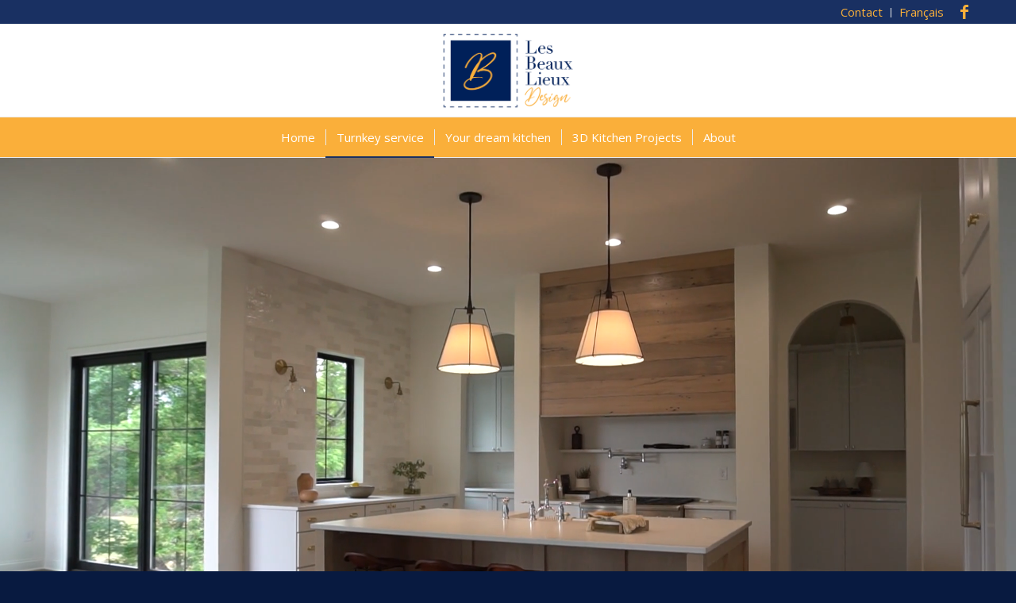

--- FILE ---
content_type: text/html; charset=UTF-8
request_url: https://www.designcuisine.ca/en/turnkey-service/
body_size: 14191
content:
<!DOCTYPE html>
<html lang="en-CA" class="html_stretched responsive av-preloader-disabled  html_header_top html_logo_center html_bottom_nav_header html_menu_right html_large html_header_sticky html_header_shrinking html_header_topbar_active html_mobile_menu_phone html_header_searchicon_disabled html_content_align_center html_header_unstick_top_disabled html_header_stretch_disabled html_av-overlay-side html_av-overlay-side-classic html_av-submenu-noclone html_entry_id_487 av-cookies-no-cookie-consent av-no-preview av-default-lightbox html_text_menu_active av-mobile-menu-switch-default">
<head>
<meta charset="UTF-8" />


<!-- mobile setting -->
<meta name="viewport" content="width=device-width, initial-scale=1">

<!-- Scripts/CSS and wp_head hook -->
<meta name='robots' content='index, follow, max-image-preview:large, max-snippet:-1, max-video-preview:-1' />
	<style>img:is([sizes="auto" i], [sizes^="auto," i]) { contain-intrinsic-size: 3000px 1500px }</style>
	<script id="cookieyes" type="text/javascript" src="https://cdn-cookieyes.com/client_data/26dc07a13a7ff2c640b3e09a/script.js"></script><link rel="alternate" href="https://www.designcuisine.ca/cuisine-cle-en-main/" hreflang="fr" />
<link rel="alternate" href="https://www.designcuisine.ca/en/turnkey-service/" hreflang="en" />

	<!-- This site is optimized with the Yoast SEO plugin v26.2 - https://yoast.com/wordpress/plugins/seo/ -->
	<title>Turnkey service - Les Beaux Lieux Design</title>
	<meta name="description" content="Votre projet clé cuisine en main! Les Beaux Lieux Design vous propose des services intégrés afin de vous permettre de sauver temps, énergie et argent." />
	<link rel="canonical" href="https://www.designcuisine.ca/en/turnkey-service/" />
	<meta property="og:locale" content="en_US" />
	<meta property="og:locale:alternate" content="fr_CA" />
	<meta property="og:type" content="article" />
	<meta property="og:title" content="Turnkey service - Les Beaux Lieux Design" />
	<meta property="og:description" content="Votre projet clé cuisine en main! Les Beaux Lieux Design vous propose des services intégrés afin de vous permettre de sauver temps, énergie et argent." />
	<meta property="og:url" content="https://www.designcuisine.ca/en/turnkey-service/" />
	<meta property="og:site_name" content="Les Beaux Lieux Design" />
	<meta property="article:modified_time" content="2023-05-10T04:59:47+00:00" />
	<meta name="twitter:card" content="summary_large_image" />
	<meta name="twitter:label1" content="Est. reading time" />
	<meta name="twitter:data1" content="9 minutes" />
	<script type="application/ld+json" class="yoast-schema-graph">{"@context":"https://schema.org","@graph":[{"@type":"WebPage","@id":"https://www.designcuisine.ca/en/turnkey-service/","url":"https://www.designcuisine.ca/en/turnkey-service/","name":"Turnkey service - Les Beaux Lieux Design","isPartOf":{"@id":"https://www.designcuisine.ca/en/#website"},"datePublished":"2023-02-10T19:28:06+00:00","dateModified":"2023-05-10T04:59:47+00:00","description":"Votre projet clé cuisine en main! Les Beaux Lieux Design vous propose des services intégrés afin de vous permettre de sauver temps, énergie et argent.","breadcrumb":{"@id":"https://www.designcuisine.ca/en/turnkey-service/#breadcrumb"},"inLanguage":"en-CA","potentialAction":[{"@type":"ReadAction","target":["https://www.designcuisine.ca/en/turnkey-service/"]}]},{"@type":"BreadcrumbList","@id":"https://www.designcuisine.ca/en/turnkey-service/#breadcrumb","itemListElement":[{"@type":"ListItem","position":1,"name":"Accueil","item":"https://www.designcuisine.ca/en/"},{"@type":"ListItem","position":2,"name":"Turnkey service"}]},{"@type":"WebSite","@id":"https://www.designcuisine.ca/en/#website","url":"https://www.designcuisine.ca/en/","name":"Les Beaux Lieux Design","description":"Design cuisine sur mesure","potentialAction":[{"@type":"SearchAction","target":{"@type":"EntryPoint","urlTemplate":"https://www.designcuisine.ca/en/?s={search_term_string}"},"query-input":{"@type":"PropertyValueSpecification","valueRequired":true,"valueName":"search_term_string"}}],"inLanguage":"en-CA"}]}</script>
	<!-- / Yoast SEO plugin. -->



<!-- google webfont font replacement -->

			<script type='text/javascript'>

				(function() {

					/*	check if webfonts are disabled by user setting via cookie - or user must opt in.	*/
					var html = document.getElementsByTagName('html')[0];
					var cookie_check = html.className.indexOf('av-cookies-needs-opt-in') >= 0 || html.className.indexOf('av-cookies-can-opt-out') >= 0;
					var allow_continue = true;
					var silent_accept_cookie = html.className.indexOf('av-cookies-user-silent-accept') >= 0;

					if( cookie_check && ! silent_accept_cookie )
					{
						if( ! document.cookie.match(/aviaCookieConsent/) || html.className.indexOf('av-cookies-session-refused') >= 0 )
						{
							allow_continue = false;
						}
						else
						{
							if( ! document.cookie.match(/aviaPrivacyRefuseCookiesHideBar/) )
							{
								allow_continue = false;
							}
							else if( ! document.cookie.match(/aviaPrivacyEssentialCookiesEnabled/) )
							{
								allow_continue = false;
							}
							else if( document.cookie.match(/aviaPrivacyGoogleWebfontsDisabled/) )
							{
								allow_continue = false;
							}
						}
					}

					if( allow_continue )
					{
						var f = document.createElement('link');

						f.type 	= 'text/css';
						f.rel 	= 'stylesheet';
						f.href 	= 'https://fonts.googleapis.com/css?family=Playfair+Display:400,700%7COpen+Sans:400,600&display=auto';
						f.id 	= 'avia-google-webfont';

						document.getElementsByTagName('head')[0].appendChild(f);
					}
				})();

			</script>
			<link rel='stylesheet' id='wp-block-library-css' href='https://www.designcuisine.ca/wp-includes/css/dist/block-library/style.min.css' type='text/css' media='all' />
<style id='global-styles-inline-css' type='text/css'>
:root{--wp--preset--aspect-ratio--square: 1;--wp--preset--aspect-ratio--4-3: 4/3;--wp--preset--aspect-ratio--3-4: 3/4;--wp--preset--aspect-ratio--3-2: 3/2;--wp--preset--aspect-ratio--2-3: 2/3;--wp--preset--aspect-ratio--16-9: 16/9;--wp--preset--aspect-ratio--9-16: 9/16;--wp--preset--color--black: #000000;--wp--preset--color--cyan-bluish-gray: #abb8c3;--wp--preset--color--white: #ffffff;--wp--preset--color--pale-pink: #f78da7;--wp--preset--color--vivid-red: #cf2e2e;--wp--preset--color--luminous-vivid-orange: #ff6900;--wp--preset--color--luminous-vivid-amber: #fcb900;--wp--preset--color--light-green-cyan: #7bdcb5;--wp--preset--color--vivid-green-cyan: #00d084;--wp--preset--color--pale-cyan-blue: #8ed1fc;--wp--preset--color--vivid-cyan-blue: #0693e3;--wp--preset--color--vivid-purple: #9b51e0;--wp--preset--color--metallic-red: #b02b2c;--wp--preset--color--maximum-yellow-red: #edae44;--wp--preset--color--yellow-sun: #eeee22;--wp--preset--color--palm-leaf: #83a846;--wp--preset--color--aero: #7bb0e7;--wp--preset--color--old-lavender: #745f7e;--wp--preset--color--steel-teal: #5f8789;--wp--preset--color--raspberry-pink: #d65799;--wp--preset--color--medium-turquoise: #4ecac2;--wp--preset--gradient--vivid-cyan-blue-to-vivid-purple: linear-gradient(135deg,rgba(6,147,227,1) 0%,rgb(155,81,224) 100%);--wp--preset--gradient--light-green-cyan-to-vivid-green-cyan: linear-gradient(135deg,rgb(122,220,180) 0%,rgb(0,208,130) 100%);--wp--preset--gradient--luminous-vivid-amber-to-luminous-vivid-orange: linear-gradient(135deg,rgba(252,185,0,1) 0%,rgba(255,105,0,1) 100%);--wp--preset--gradient--luminous-vivid-orange-to-vivid-red: linear-gradient(135deg,rgba(255,105,0,1) 0%,rgb(207,46,46) 100%);--wp--preset--gradient--very-light-gray-to-cyan-bluish-gray: linear-gradient(135deg,rgb(238,238,238) 0%,rgb(169,184,195) 100%);--wp--preset--gradient--cool-to-warm-spectrum: linear-gradient(135deg,rgb(74,234,220) 0%,rgb(151,120,209) 20%,rgb(207,42,186) 40%,rgb(238,44,130) 60%,rgb(251,105,98) 80%,rgb(254,248,76) 100%);--wp--preset--gradient--blush-light-purple: linear-gradient(135deg,rgb(255,206,236) 0%,rgb(152,150,240) 100%);--wp--preset--gradient--blush-bordeaux: linear-gradient(135deg,rgb(254,205,165) 0%,rgb(254,45,45) 50%,rgb(107,0,62) 100%);--wp--preset--gradient--luminous-dusk: linear-gradient(135deg,rgb(255,203,112) 0%,rgb(199,81,192) 50%,rgb(65,88,208) 100%);--wp--preset--gradient--pale-ocean: linear-gradient(135deg,rgb(255,245,203) 0%,rgb(182,227,212) 50%,rgb(51,167,181) 100%);--wp--preset--gradient--electric-grass: linear-gradient(135deg,rgb(202,248,128) 0%,rgb(113,206,126) 100%);--wp--preset--gradient--midnight: linear-gradient(135deg,rgb(2,3,129) 0%,rgb(40,116,252) 100%);--wp--preset--font-size--small: 1rem;--wp--preset--font-size--medium: 1.125rem;--wp--preset--font-size--large: 1.75rem;--wp--preset--font-size--x-large: clamp(1.75rem, 3vw, 2.25rem);--wp--preset--spacing--20: 0.44rem;--wp--preset--spacing--30: 0.67rem;--wp--preset--spacing--40: 1rem;--wp--preset--spacing--50: 1.5rem;--wp--preset--spacing--60: 2.25rem;--wp--preset--spacing--70: 3.38rem;--wp--preset--spacing--80: 5.06rem;--wp--preset--shadow--natural: 6px 6px 9px rgba(0, 0, 0, 0.2);--wp--preset--shadow--deep: 12px 12px 50px rgba(0, 0, 0, 0.4);--wp--preset--shadow--sharp: 6px 6px 0px rgba(0, 0, 0, 0.2);--wp--preset--shadow--outlined: 6px 6px 0px -3px rgba(255, 255, 255, 1), 6px 6px rgba(0, 0, 0, 1);--wp--preset--shadow--crisp: 6px 6px 0px rgba(0, 0, 0, 1);}:root { --wp--style--global--content-size: 800px;--wp--style--global--wide-size: 1130px; }:where(body) { margin: 0; }.wp-site-blocks > .alignleft { float: left; margin-right: 2em; }.wp-site-blocks > .alignright { float: right; margin-left: 2em; }.wp-site-blocks > .aligncenter { justify-content: center; margin-left: auto; margin-right: auto; }:where(.is-layout-flex){gap: 0.5em;}:where(.is-layout-grid){gap: 0.5em;}.is-layout-flow > .alignleft{float: left;margin-inline-start: 0;margin-inline-end: 2em;}.is-layout-flow > .alignright{float: right;margin-inline-start: 2em;margin-inline-end: 0;}.is-layout-flow > .aligncenter{margin-left: auto !important;margin-right: auto !important;}.is-layout-constrained > .alignleft{float: left;margin-inline-start: 0;margin-inline-end: 2em;}.is-layout-constrained > .alignright{float: right;margin-inline-start: 2em;margin-inline-end: 0;}.is-layout-constrained > .aligncenter{margin-left: auto !important;margin-right: auto !important;}.is-layout-constrained > :where(:not(.alignleft):not(.alignright):not(.alignfull)){max-width: var(--wp--style--global--content-size);margin-left: auto !important;margin-right: auto !important;}.is-layout-constrained > .alignwide{max-width: var(--wp--style--global--wide-size);}body .is-layout-flex{display: flex;}.is-layout-flex{flex-wrap: wrap;align-items: center;}.is-layout-flex > :is(*, div){margin: 0;}body .is-layout-grid{display: grid;}.is-layout-grid > :is(*, div){margin: 0;}body{padding-top: 0px;padding-right: 0px;padding-bottom: 0px;padding-left: 0px;}a:where(:not(.wp-element-button)){text-decoration: underline;}:root :where(.wp-element-button, .wp-block-button__link){background-color: #32373c;border-width: 0;color: #fff;font-family: inherit;font-size: inherit;line-height: inherit;padding: calc(0.667em + 2px) calc(1.333em + 2px);text-decoration: none;}.has-black-color{color: var(--wp--preset--color--black) !important;}.has-cyan-bluish-gray-color{color: var(--wp--preset--color--cyan-bluish-gray) !important;}.has-white-color{color: var(--wp--preset--color--white) !important;}.has-pale-pink-color{color: var(--wp--preset--color--pale-pink) !important;}.has-vivid-red-color{color: var(--wp--preset--color--vivid-red) !important;}.has-luminous-vivid-orange-color{color: var(--wp--preset--color--luminous-vivid-orange) !important;}.has-luminous-vivid-amber-color{color: var(--wp--preset--color--luminous-vivid-amber) !important;}.has-light-green-cyan-color{color: var(--wp--preset--color--light-green-cyan) !important;}.has-vivid-green-cyan-color{color: var(--wp--preset--color--vivid-green-cyan) !important;}.has-pale-cyan-blue-color{color: var(--wp--preset--color--pale-cyan-blue) !important;}.has-vivid-cyan-blue-color{color: var(--wp--preset--color--vivid-cyan-blue) !important;}.has-vivid-purple-color{color: var(--wp--preset--color--vivid-purple) !important;}.has-metallic-red-color{color: var(--wp--preset--color--metallic-red) !important;}.has-maximum-yellow-red-color{color: var(--wp--preset--color--maximum-yellow-red) !important;}.has-yellow-sun-color{color: var(--wp--preset--color--yellow-sun) !important;}.has-palm-leaf-color{color: var(--wp--preset--color--palm-leaf) !important;}.has-aero-color{color: var(--wp--preset--color--aero) !important;}.has-old-lavender-color{color: var(--wp--preset--color--old-lavender) !important;}.has-steel-teal-color{color: var(--wp--preset--color--steel-teal) !important;}.has-raspberry-pink-color{color: var(--wp--preset--color--raspberry-pink) !important;}.has-medium-turquoise-color{color: var(--wp--preset--color--medium-turquoise) !important;}.has-black-background-color{background-color: var(--wp--preset--color--black) !important;}.has-cyan-bluish-gray-background-color{background-color: var(--wp--preset--color--cyan-bluish-gray) !important;}.has-white-background-color{background-color: var(--wp--preset--color--white) !important;}.has-pale-pink-background-color{background-color: var(--wp--preset--color--pale-pink) !important;}.has-vivid-red-background-color{background-color: var(--wp--preset--color--vivid-red) !important;}.has-luminous-vivid-orange-background-color{background-color: var(--wp--preset--color--luminous-vivid-orange) !important;}.has-luminous-vivid-amber-background-color{background-color: var(--wp--preset--color--luminous-vivid-amber) !important;}.has-light-green-cyan-background-color{background-color: var(--wp--preset--color--light-green-cyan) !important;}.has-vivid-green-cyan-background-color{background-color: var(--wp--preset--color--vivid-green-cyan) !important;}.has-pale-cyan-blue-background-color{background-color: var(--wp--preset--color--pale-cyan-blue) !important;}.has-vivid-cyan-blue-background-color{background-color: var(--wp--preset--color--vivid-cyan-blue) !important;}.has-vivid-purple-background-color{background-color: var(--wp--preset--color--vivid-purple) !important;}.has-metallic-red-background-color{background-color: var(--wp--preset--color--metallic-red) !important;}.has-maximum-yellow-red-background-color{background-color: var(--wp--preset--color--maximum-yellow-red) !important;}.has-yellow-sun-background-color{background-color: var(--wp--preset--color--yellow-sun) !important;}.has-palm-leaf-background-color{background-color: var(--wp--preset--color--palm-leaf) !important;}.has-aero-background-color{background-color: var(--wp--preset--color--aero) !important;}.has-old-lavender-background-color{background-color: var(--wp--preset--color--old-lavender) !important;}.has-steel-teal-background-color{background-color: var(--wp--preset--color--steel-teal) !important;}.has-raspberry-pink-background-color{background-color: var(--wp--preset--color--raspberry-pink) !important;}.has-medium-turquoise-background-color{background-color: var(--wp--preset--color--medium-turquoise) !important;}.has-black-border-color{border-color: var(--wp--preset--color--black) !important;}.has-cyan-bluish-gray-border-color{border-color: var(--wp--preset--color--cyan-bluish-gray) !important;}.has-white-border-color{border-color: var(--wp--preset--color--white) !important;}.has-pale-pink-border-color{border-color: var(--wp--preset--color--pale-pink) !important;}.has-vivid-red-border-color{border-color: var(--wp--preset--color--vivid-red) !important;}.has-luminous-vivid-orange-border-color{border-color: var(--wp--preset--color--luminous-vivid-orange) !important;}.has-luminous-vivid-amber-border-color{border-color: var(--wp--preset--color--luminous-vivid-amber) !important;}.has-light-green-cyan-border-color{border-color: var(--wp--preset--color--light-green-cyan) !important;}.has-vivid-green-cyan-border-color{border-color: var(--wp--preset--color--vivid-green-cyan) !important;}.has-pale-cyan-blue-border-color{border-color: var(--wp--preset--color--pale-cyan-blue) !important;}.has-vivid-cyan-blue-border-color{border-color: var(--wp--preset--color--vivid-cyan-blue) !important;}.has-vivid-purple-border-color{border-color: var(--wp--preset--color--vivid-purple) !important;}.has-metallic-red-border-color{border-color: var(--wp--preset--color--metallic-red) !important;}.has-maximum-yellow-red-border-color{border-color: var(--wp--preset--color--maximum-yellow-red) !important;}.has-yellow-sun-border-color{border-color: var(--wp--preset--color--yellow-sun) !important;}.has-palm-leaf-border-color{border-color: var(--wp--preset--color--palm-leaf) !important;}.has-aero-border-color{border-color: var(--wp--preset--color--aero) !important;}.has-old-lavender-border-color{border-color: var(--wp--preset--color--old-lavender) !important;}.has-steel-teal-border-color{border-color: var(--wp--preset--color--steel-teal) !important;}.has-raspberry-pink-border-color{border-color: var(--wp--preset--color--raspberry-pink) !important;}.has-medium-turquoise-border-color{border-color: var(--wp--preset--color--medium-turquoise) !important;}.has-vivid-cyan-blue-to-vivid-purple-gradient-background{background: var(--wp--preset--gradient--vivid-cyan-blue-to-vivid-purple) !important;}.has-light-green-cyan-to-vivid-green-cyan-gradient-background{background: var(--wp--preset--gradient--light-green-cyan-to-vivid-green-cyan) !important;}.has-luminous-vivid-amber-to-luminous-vivid-orange-gradient-background{background: var(--wp--preset--gradient--luminous-vivid-amber-to-luminous-vivid-orange) !important;}.has-luminous-vivid-orange-to-vivid-red-gradient-background{background: var(--wp--preset--gradient--luminous-vivid-orange-to-vivid-red) !important;}.has-very-light-gray-to-cyan-bluish-gray-gradient-background{background: var(--wp--preset--gradient--very-light-gray-to-cyan-bluish-gray) !important;}.has-cool-to-warm-spectrum-gradient-background{background: var(--wp--preset--gradient--cool-to-warm-spectrum) !important;}.has-blush-light-purple-gradient-background{background: var(--wp--preset--gradient--blush-light-purple) !important;}.has-blush-bordeaux-gradient-background{background: var(--wp--preset--gradient--blush-bordeaux) !important;}.has-luminous-dusk-gradient-background{background: var(--wp--preset--gradient--luminous-dusk) !important;}.has-pale-ocean-gradient-background{background: var(--wp--preset--gradient--pale-ocean) !important;}.has-electric-grass-gradient-background{background: var(--wp--preset--gradient--electric-grass) !important;}.has-midnight-gradient-background{background: var(--wp--preset--gradient--midnight) !important;}.has-small-font-size{font-size: var(--wp--preset--font-size--small) !important;}.has-medium-font-size{font-size: var(--wp--preset--font-size--medium) !important;}.has-large-font-size{font-size: var(--wp--preset--font-size--large) !important;}.has-x-large-font-size{font-size: var(--wp--preset--font-size--x-large) !important;}
:where(.wp-block-post-template.is-layout-flex){gap: 1.25em;}:where(.wp-block-post-template.is-layout-grid){gap: 1.25em;}
:where(.wp-block-columns.is-layout-flex){gap: 2em;}:where(.wp-block-columns.is-layout-grid){gap: 2em;}
:root :where(.wp-block-pullquote){font-size: 1.5em;line-height: 1.6;}
</style>
<link rel='stylesheet' id='contact-form-7-css' href='https://www.designcuisine.ca/wp-content/plugins/contact-form-7/includes/css/styles.css' type='text/css' media='all' />
<link rel='stylesheet' id='mediaelement-css' href='https://www.designcuisine.ca/wp-includes/js/mediaelement/mediaelementplayer-legacy.min.css' type='text/css' media='all' />
<link rel='stylesheet' id='wp-mediaelement-css' href='https://www.designcuisine.ca/wp-includes/js/mediaelement/wp-mediaelement.min.css' type='text/css' media='all' />
<link rel='stylesheet' id='avia-merged-styles-css' href='https://www.designcuisine.ca/wp-content/uploads/dynamic_avia/avia-merged-styles-4227b22807a780fdb5dd8c8b30fee4c8---69033f2581f15.css' type='text/css' media='all' />
<link rel='stylesheet' id='avia-single-post-487-css' href='https://www.designcuisine.ca/wp-content/uploads/dynamic_avia/avia_posts_css/post-487.css' type='text/css' media='all' />
<script type="text/javascript" src="https://www.designcuisine.ca/wp-includes/js/jquery/jquery.min.js" id="jquery-core-js"></script>
<script type="text/javascript" src="https://www.designcuisine.ca/wp-includes/js/jquery/jquery-migrate.min.js" id="jquery-migrate-js"></script>
<script type="text/javascript" src="https://www.designcuisine.ca/wp-content/uploads/dynamic_avia/avia-head-scripts-df7886ac2fb9574a410d05285be45af0---69033f258fda2.js" id="avia-head-scripts-js"></script>
<link rel="https://api.w.org/" href="https://www.designcuisine.ca/wp-json/" /><link rel="alternate" title="JSON" type="application/json" href="https://www.designcuisine.ca/wp-json/wp/v2/pages/487" /><link rel='shortlink' href='https://www.designcuisine.ca/?p=487' />
<link rel="alternate" title="oEmbed (JSON)" type="application/json+oembed" href="https://www.designcuisine.ca/wp-json/oembed/1.0/embed?url=https%3A%2F%2Fwww.designcuisine.ca%2Fen%2Fturnkey-service%2F" />
<link rel="alternate" title="oEmbed (XML)" type="text/xml+oembed" href="https://www.designcuisine.ca/wp-json/oembed/1.0/embed?url=https%3A%2F%2Fwww.designcuisine.ca%2Fen%2Fturnkey-service%2F&#038;format=xml" />

<link rel="icon" href="https://www.designcuisine.ca/wp-content/uploads/2021/07/Fav-15-300x300.png" type="image/png">
<!--[if lt IE 9]><script src="https://www.designcuisine.ca/wp-content/themes/enfold/js/html5shiv.js"></script><![endif]--><link rel="profile" href="https://gmpg.org/xfn/11" />
<link rel="alternate" type="application/rss+xml" title="Les Beaux Lieux Design RSS2 Feed" href="https://www.designcuisine.ca/en/feed/" />
<link rel="pingback" href="https://www.designcuisine.ca/xmlrpc.php" />

<!-- To speed up the rendering and to display the site as fast as possible to the user we include some styles and scripts for above the fold content inline -->
<script type="text/javascript">'use strict';var avia_is_mobile=!1;if(/Android|webOS|iPhone|iPad|iPod|BlackBerry|IEMobile|Opera Mini/i.test(navigator.userAgent)&&'ontouchstart' in document.documentElement){avia_is_mobile=!0;document.documentElement.className+=' avia_mobile '}
else{document.documentElement.className+=' avia_desktop '};document.documentElement.className+=' js_active ';(function(){var e=['-webkit-','-moz-','-ms-',''],n='',o=!1,a=!1;for(var t in e){if(e[t]+'transform' in document.documentElement.style){o=!0;n=e[t]+'transform'};if(e[t]+'perspective' in document.documentElement.style){a=!0}};if(o){document.documentElement.className+=' avia_transform '};if(a){document.documentElement.className+=' avia_transform3d '};if(typeof document.getElementsByClassName=='function'&&typeof document.documentElement.getBoundingClientRect=='function'&&avia_is_mobile==!1){if(n&&window.innerHeight>0){setTimeout(function(){var e=0,o={},a=0,t=document.getElementsByClassName('av-parallax'),i=window.pageYOffset||document.documentElement.scrollTop;for(e=0;e<t.length;e++){t[e].style.top='0px';o=t[e].getBoundingClientRect();a=Math.ceil((window.innerHeight+i-o.top)*0.3);t[e].style[n]='translate(0px, '+a+'px)';t[e].style.top='auto';t[e].className+=' enabled-parallax '}},50)}}})();</script><style type="text/css">
		@font-face {font-family: 'entypo-fontello-enfold'; font-weight: normal; font-style: normal; font-display: auto;
		src: url('https://www.designcuisine.ca/wp-content/themes/enfold/config-templatebuilder/avia-template-builder/assets/fonts/entypo-fontello-enfold/entypo-fontello-enfold.woff2') format('woff2'),
		url('https://www.designcuisine.ca/wp-content/themes/enfold/config-templatebuilder/avia-template-builder/assets/fonts/entypo-fontello-enfold/entypo-fontello-enfold.woff') format('woff'),
		url('https://www.designcuisine.ca/wp-content/themes/enfold/config-templatebuilder/avia-template-builder/assets/fonts/entypo-fontello-enfold/entypo-fontello-enfold.ttf') format('truetype'),
		url('https://www.designcuisine.ca/wp-content/themes/enfold/config-templatebuilder/avia-template-builder/assets/fonts/entypo-fontello-enfold/entypo-fontello-enfold.svg#entypo-fontello-enfold') format('svg'),
		url('https://www.designcuisine.ca/wp-content/themes/enfold/config-templatebuilder/avia-template-builder/assets/fonts/entypo-fontello-enfold/entypo-fontello-enfold.eot'),
		url('https://www.designcuisine.ca/wp-content/themes/enfold/config-templatebuilder/avia-template-builder/assets/fonts/entypo-fontello-enfold/entypo-fontello-enfold.eot?#iefix') format('embedded-opentype');
		}

		#top .avia-font-entypo-fontello-enfold, body .avia-font-entypo-fontello-enfold, html body [data-av_iconfont='entypo-fontello-enfold']:before{ font-family: 'entypo-fontello-enfold'; }
		
		@font-face {font-family: 'entypo-fontello'; font-weight: normal; font-style: normal; font-display: auto;
		src: url('https://www.designcuisine.ca/wp-content/themes/enfold/config-templatebuilder/avia-template-builder/assets/fonts/entypo-fontello/entypo-fontello.woff2') format('woff2'),
		url('https://www.designcuisine.ca/wp-content/themes/enfold/config-templatebuilder/avia-template-builder/assets/fonts/entypo-fontello/entypo-fontello.woff') format('woff'),
		url('https://www.designcuisine.ca/wp-content/themes/enfold/config-templatebuilder/avia-template-builder/assets/fonts/entypo-fontello/entypo-fontello.ttf') format('truetype'),
		url('https://www.designcuisine.ca/wp-content/themes/enfold/config-templatebuilder/avia-template-builder/assets/fonts/entypo-fontello/entypo-fontello.svg#entypo-fontello') format('svg'),
		url('https://www.designcuisine.ca/wp-content/themes/enfold/config-templatebuilder/avia-template-builder/assets/fonts/entypo-fontello/entypo-fontello.eot'),
		url('https://www.designcuisine.ca/wp-content/themes/enfold/config-templatebuilder/avia-template-builder/assets/fonts/entypo-fontello/entypo-fontello.eot?#iefix') format('embedded-opentype');
		}

		#top .avia-font-entypo-fontello, body .avia-font-entypo-fontello, html body [data-av_iconfont='entypo-fontello']:before{ font-family: 'entypo-fontello'; }
		</style>

<!--
Debugging Info for Theme support: 

Theme: Enfold
Version: 7.1.3
Installed: enfold
AviaFramework Version: 5.6
AviaBuilder Version: 6.0
aviaElementManager Version: 1.0.1
- - - - - - - - - - -
ChildTheme: Enfold Child
ChildTheme Version: 1.0
ChildTheme Installed: enfold

- - - - - - - - - - -
ML:128-PU:118-PLA:11
WP:6.8.3
Compress: CSS:all theme files - JS:all theme files
Updates: disabled
PLAu:10
-->
</head>

<body data-rsssl=1 id="top" class="wp-singular page-template-default page page-id-487 wp-theme-enfold wp-child-theme-enfold-child stretched rtl_columns av-curtain-numeric playfair_display open_sans  post-type-page language-en post_translations-pll_63e69ac63d130 avia-responsive-images-support" itemscope="itemscope" itemtype="https://schema.org/WebPage" >

	
	<div id='wrap_all'>

	
<header id='header' class='all_colors header_color light_bg_color  av_header_top av_logo_center av_bottom_nav_header av_menu_right av_large av_header_sticky av_header_shrinking av_header_stretch_disabled av_mobile_menu_phone av_header_searchicon_disabled av_header_unstick_top_disabled av_seperator_small_border' aria-label="Header" data-av_shrink_factor='50' role="banner" itemscope="itemscope" itemtype="https://schema.org/WPHeader" >

		<div id='header_meta' class='container_wrap container_wrap_meta  av_icon_active_right av_extra_header_active av_secondary_right av_entry_id_487'>

			      <div class='container'>
			      <ul class='noLightbox social_bookmarks icon_count_1'><li class='social_bookmarks_facebook av-social-link-facebook social_icon_1 avia_social_iconfont'><a  target="_blank" aria-label="Link to Facebook" href='https://www.facebook.com/LesBeauxLieuxDesign' data-av_icon='' data-av_iconfont='entypo-fontello' title="Link to Facebook" desc="Link to Facebook" title='Link to Facebook'><span class='avia_hidden_link_text'>Link to Facebook</span></a></li></ul><nav class='sub_menu'  role="navigation" itemscope="itemscope" itemtype="https://schema.org/SiteNavigationElement" ><ul role="menu" class="menu" id="avia2-menu"><li role="menuitem" id="menu-item-531" class="menu-item menu-item-type-post_type menu-item-object-page menu-item-531"><a href="https://www.designcuisine.ca/en/contact-custom-made-kitchens/">Contact</a></li>
<li role="menuitem" id="menu-item-530-fr" class="lang-item lang-item-3 lang-item-fr lang-item-first menu-item menu-item-type-custom menu-item-object-custom menu-item-530-fr"><a href="https://www.designcuisine.ca/cuisine-cle-en-main/" hreflang="fr-CA" lang="fr-CA">Français</a></li>
</ul></nav>			      </div>
		</div>

		<div  id='header_main' class='container_wrap container_wrap_logo'>

        <div class='container av-logo-container'><div class='inner-container'><span class='logo avia-standard-logo'><a href='https://www.designcuisine.ca/en/' class='' aria-label='Logo-LBLd-couleur' title='Logo-LBLd-couleur'><img src="https://www.designcuisine.ca/wp-content/uploads/2021/07/Logo-LBLd-couleur.png" srcset="https://www.designcuisine.ca/wp-content/uploads/2021/07/Logo-LBLd-couleur.png 700w, https://www.designcuisine.ca/wp-content/uploads/2021/07/Logo-LBLd-couleur-300x210.png 300w" sizes="(max-width: 700px) 100vw, 700px" height="100" width="300" alt='Les Beaux Lieux Design' title='Logo-LBLd-couleur' /></a></span></div></div><div id='header_main_alternate' class='container_wrap'><div class='container'><nav class='main_menu' data-selectname='Select a page'  role="navigation" itemscope="itemscope" itemtype="https://schema.org/SiteNavigationElement" ><div class="avia-menu av-main-nav-wrap"><ul role="menu" class="menu av-main-nav" id="avia-menu"><li role="menuitem" id="menu-item-505" class="menu-item menu-item-type-post_type menu-item-object-page menu-item-home menu-item-top-level menu-item-top-level-1"><a href="https://www.designcuisine.ca/en/" itemprop="url" tabindex="0"><span class="avia-bullet"></span><span class="avia-menu-text">Home</span><span class="avia-menu-fx"><span class="avia-arrow-wrap"><span class="avia-arrow"></span></span></span></a></li>
<li role="menuitem" id="menu-item-506" class="menu-item menu-item-type-post_type menu-item-object-page current-menu-item page_item page-item-487 current_page_item menu-item-top-level menu-item-top-level-2"><a href="https://www.designcuisine.ca/en/turnkey-service/" itemprop="url" tabindex="0"><span class="avia-bullet"></span><span class="avia-menu-text">Turnkey service</span><span class="avia-menu-fx"><span class="avia-arrow-wrap"><span class="avia-arrow"></span></span></span></a></li>
<li role="menuitem" id="menu-item-507" class="menu-item menu-item-type-post_type menu-item-object-page menu-item-top-level menu-item-top-level-3"><a href="https://www.designcuisine.ca/en/your-dream-kitchen/" itemprop="url" tabindex="0"><span class="avia-bullet"></span><span class="avia-menu-text">Your dream kitchen</span><span class="avia-menu-fx"><span class="avia-arrow-wrap"><span class="avia-arrow"></span></span></span></a></li>
<li role="menuitem" id="menu-item-502" class="menu-item menu-item-type-post_type menu-item-object-page menu-item-top-level menu-item-top-level-4"><a href="https://www.designcuisine.ca/en/3d-kitchen-projects/" itemprop="url" tabindex="0"><span class="avia-bullet"></span><span class="avia-menu-text">3D Kitchen Projects</span><span class="avia-menu-fx"><span class="avia-arrow-wrap"><span class="avia-arrow"></span></span></span></a></li>
<li role="menuitem" id="menu-item-503" class="menu-item menu-item-type-post_type menu-item-object-page menu-item-top-level menu-item-top-level-5"><a href="https://www.designcuisine.ca/en/about-custom-made-kitchens/" itemprop="url" tabindex="0"><span class="avia-bullet"></span><span class="avia-menu-text">About</span><span class="avia-menu-fx"><span class="avia-arrow-wrap"><span class="avia-arrow"></span></span></span></a></li>
<li class="av-burger-menu-main menu-item-avia-special " role="menuitem">
	        			<a href="#" aria-label="Menu" aria-hidden="false">
							<span class="av-hamburger av-hamburger--spin av-js-hamburger">
								<span class="av-hamburger-box">
						          <span class="av-hamburger-inner"></span>
						          <strong>Menu</strong>
								</span>
							</span>
							<span class="avia_hidden_link_text">Menu</span>
						</a>
	        		   </li></ul></div></nav></div> </div> 
		<!-- end container_wrap-->
		</div>
<div class="header_bg"></div>
<!-- end header -->
</header>

	<div id='main' class='all_colors' data-scroll-offset='116'>

	<div id='av-layout-grid-1'  class='av-layout-grid-container av-lhh8eb9a-ed44c41bb5f5fb6be45421035dde48ff entry-content-wrapper main_color av-flex-cells  avia-builder-el-0  el_before_av_section  avia-builder-el-first  av-cell-min-height av-cell-min-height-100  container_wrap fullsize'   data-av_minimum_height_pc='100'>
<div class='flex_cell av-lhh8e6hb-61f410ba3c31abd60361df4203b05bcc av-gridrow-cell av_one_full no_margin  avia-builder-el-1  avia-builder-el-no-sibling  content-align-top av-zero-padding'  ><div class='flex_cell_inner'>
<div  class='avia-video av-lhh8dzk0-a470f22688e39bc70bed5737f0d22961 avia-video-16-9 av-preview-image avia-video-load-always avia-video-html5'  itemprop="video" itemtype="https://schema.org/VideoObject"  data-original_url='https://www.designcuisine.ca/wp-content/uploads/2023/05/AdobeStock_483252332.mp4'><video class='avia_video' poster="https://www.designcuisine.ca/wp-content/uploads/2023/05/Video-cle-en-main.jpg" autoplay playsinline loop preload="metadata" muted  id='player_487_591429171_1731781799'><source src='https://www.designcuisine.ca/wp-content/uploads/2023/05/AdobeStock_483252332.mp4' type='video/mp4' /></video></div>
</div></div>
</div>
<div id='av_section_1'  class='avia-section av-4psn5r-d92ebd7d2644be35be707c8e6b592796 main_color avia-section-default avia-no-border-styling  avia-builder-el-3  el_after_av_layout_row  el_before_av_section  avia-bg-style-scroll container_wrap fullsize'  ><div class='container av-section-cont-open' ><div class='template-page content  av-content-full alpha units'><div class='post-entry post-entry-type-page post-entry-487'><div class='entry-content-wrapper clearfix'>
<div  class='flex_column av-4hyyq7-62911aeb00c68d8e9d78c58a5143956f av_one_full  avia-builder-el-4  avia-builder-el-no-sibling  first flex_column_div av-animated-generic bottom-to-top av-zero-column-padding  '     ><section  class='av_textblock_section av-ldyx4qkq-593e5345f4aefaca9c7ad362954ebae7 '   itemscope="itemscope" itemtype="https://schema.org/CreativeWork" ><div class='avia_textblock'  itemprop="text" ><h2 style="text-align: center;">Your turnkey project!</h2>
<p style="text-align: center;">Les Beaux Lieux Design offers integrated services to help you save <strong>time</strong>, <strong>energy</strong>, and <strong>money</strong>.</p>
</div></section></div>

</div></div></div><!-- close content main div --></div></div><div id='av_section_2'  class='avia-section av-4dfar3-7088a56b5898e92c85a27b9208497dc8 main_color avia-section-default avia-no-border-styling  avia-builder-el-6  el_after_av_section  el_before_av_section  avia-full-stretch av-parallax-section avia-bg-style-parallax container_wrap fullsize'  data-section-bg-repeat='stretch'><div class='av-parallax' data-avia-parallax-ratio='0.3' ><div class='av-parallax-inner main_color avia-full-stretch'></div></div><div class='container av-section-cont-open' ><div class='template-page content  av-content-full alpha units'><div class='post-entry post-entry-type-page post-entry-487'><div class='entry-content-wrapper clearfix'>
<div class='flex_column_table av-45rcc7-f33b1815eddc8a8b6b0f907be8aa109e sc-av_one_full av-equal-height-column-flextable'><div  class='flex_column av-45rcc7-f33b1815eddc8a8b6b0f907be8aa109e av_one_full  avia-builder-el-7  avia-builder-el-no-sibling  first flex_column_table_cell av-equal-height-column av-align-middle av-zero-column-padding  '     ><section  class='av_textblock_section av-ldyx58r3-833fb5b47b7a4ba12b5e5e2564b6d941 '   itemscope="itemscope" itemtype="https://schema.org/CreativeWork" ><div class='avia_textblock av_inherit_color'  itemprop="text" ><h3 style="text-align: center;">We take care of every step of your project.</h3>
</div></section></div></div><!--close column table wrapper. Autoclose: 1 -->

</div></div></div><!-- close content main div --></div></div><div id='av_section_3'  class='avia-section av-407qdr-22dc970492c4f5a146e18a90033b734c main_color avia-section-default avia-no-border-styling  avia-builder-el-9  el_after_av_section  el_before_av_section  avia-bg-style-scroll container_wrap fullsize'  ><div class='container av-section-cont-open' ><div class='template-page content  av-content-full alpha units'><div class='post-entry post-entry-type-page post-entry-487'><div class='entry-content-wrapper clearfix'>
<div  class='flex_column av-3vpjnb-ab2b000d285a6250e038f05b2873bf01 av_one_full  avia-builder-el-10  avia-builder-el-no-sibling  first flex_column_div av-zero-column-padding  '     ><div  id="avia-timeline-1"  class='avia-timeline-container av-ldyx646k-b7c0a7d95c559ed15f06f0f0f292fcaa av-slideshow-ui  avia-builder-el-11  avia-builder-el-no-sibling  avia-slideshow-carousel' avia-data-slides='2'><ul class='avia-timeline avia-timeline-horizontal av-milestone-placement-top avia-timeline- avia_animate_when_almost_visible avia-timeline-animate'>
<li  class='av-milestone av-ldyx5gz8-364da2868837536bfe4742f588172673 av-animated-generic fade-in av-milestone-odd'><h2 class='av-milestone-date ' id='milestone-' aria-hidden='true' tabindex='-1'><strong><span class='av-milestone-indicator'></span></strong></h2><div class="av-milestone-icon-wrap"><span class='av-milestone-icon milestone_icon milestone-icon-hasborder milestone-icon-hasborder'><span class='av-milestone-icon-inner milestone_inner'>&nbsp;</span></span></div><article class='av-milestone-content-wrap'><div class='av-milestone-contentbox'><header class="entry-content-header" aria-label="Milestone: Needs analysis"><h4 class='av-milestone-title '>Needs analysis</h4></header><div class='av-milestone-content'></div></div><footer class='av-milestone-article-footer entry-footer'></footer></article></li>
<li  class='av-milestone av-ldyx5pp3-a24deb91695df8854139e7f39f768437 av-animated-generic fade-in av-milestone-even'><h2 class='av-milestone-date ' id='milestone-' aria-hidden='true' tabindex='-1'><strong><span class='av-milestone-indicator'></span></strong></h2><div class="av-milestone-icon-wrap"><span class='av-milestone-icon milestone_icon milestone-icon-hasborder milestone-icon-hasborder'><span class='av-milestone-icon-inner milestone_inner'>&nbsp;</span></span></div><article class='av-milestone-content-wrap'><div class='av-milestone-contentbox'><header class="entry-content-header" aria-label="Milestone: Project conceptualization"><h4 class='av-milestone-title '>Project conceptualization</h4></header><div class='av-milestone-content'></div></div><footer class='av-milestone-article-footer entry-footer'></footer></article></li>
<li  class='av-milestone av-ldyx63cv-d0a5eb52663b20094bd6867e65060308 av-animated-generic fade-in av-milestone-odd'><h2 class='av-milestone-date ' id='milestone-' aria-hidden='true' tabindex='-1'><strong><span class='av-milestone-indicator'></span></strong></h2><div class="av-milestone-icon-wrap"><span class='av-milestone-icon milestone_icon milestone-icon-hasborder milestone-icon-hasborder'><span class='av-milestone-icon-inner milestone_inner'>&nbsp;</span></span></div><article class='av-milestone-content-wrap'><div class='av-milestone-contentbox'><header class="entry-content-header" aria-label="Milestone: Plans and quotes"><h4 class='av-milestone-title '>Plans and quotes</h4></header><div class='av-milestone-content'></div></div><footer class='av-milestone-article-footer entry-footer'></footer></article></li>
<li  class='av-milestone av-djccv-1518c721134e3a73fdbaa82e445d5230 av-animated-generic fade-in av-milestone-even'><h2 class='av-milestone-date ' id='milestone-' aria-hidden='true' tabindex='-1'><strong><span class='av-milestone-indicator'></span></strong></h2><div class="av-milestone-icon-wrap"><span class='av-milestone-icon milestone_icon milestone-icon-hasborder milestone-icon-hasborder'><span class='av-milestone-icon-inner milestone_inner'>&nbsp;</span></span></div><article class='av-milestone-content-wrap'><div class='av-milestone-contentbox'><header class="entry-content-header" aria-label="Milestone: Calls for tenders (if required)"><h4 class='av-milestone-title '>Calls for tenders (if required)</h4></header><div class='av-milestone-content'></div></div><footer class='av-milestone-article-footer entry-footer'></footer></article></li>
<li  class='av-milestone av-3kj5jb-90d450e77942f00d734520611ae9a05c av-animated-generic fade-in av-milestone-odd'><h2 class='av-milestone-date ' id='milestone-' aria-hidden='true' tabindex='-1'><strong><span class='av-milestone-indicator'></span></strong></h2><div class="av-milestone-icon-wrap"><span class='av-milestone-icon milestone_icon milestone-icon-hasborder milestone-icon-hasborder'><span class='av-milestone-icon-inner milestone_inner'>&nbsp;</span></span></div><article class='av-milestone-content-wrap'><div class='av-milestone-contentbox'><header class="entry-content-header" aria-label="Milestone: Project management and coordination"><h4 class='av-milestone-title '>Project management and coordination</h4></header><div class='av-milestone-content'></div></div><footer class='av-milestone-article-footer entry-footer'></footer></article></li>
<li  class='av-milestone av-cb1g7-0b5edea687a9db7d3c2c5acc6f8c52c4 av-animated-generic fade-in av-milestone-even'><h2 class='av-milestone-date ' id='milestone-' aria-hidden='true' tabindex='-1'><strong><span class='av-milestone-indicator'></span></strong></h2><div class="av-milestone-icon-wrap"><span class='av-milestone-icon milestone_icon milestone-icon-hasborder milestone-icon-hasborder'><span class='av-milestone-icon-inner milestone_inner'>&nbsp;</span></span></div><article class='av-milestone-content-wrap'><div class='av-milestone-contentbox'><header class="entry-content-header" aria-label="Milestone: On-time and on-budget project delivery"><h4 class='av-milestone-title '>On-time and on-budget project delivery</h4></header><div class='av-milestone-content'></div></div><footer class='av-milestone-article-footer entry-footer'></footer></article></li>
</ul><div class='avia-slideshow-arrows avia-slideshow-controls av-timeline-nav ' ><a href='#prev' class='prev-slide prev-slide av-timeline-nav-prev av-nav-btn avia-svg-icon avia-font-svg_entypo-fontello' data-av_svg_icon='left-open-big' data-av_iconset='svg_entypo-fontello' tabindex='-1' title="Previous"><svg version="1.1" xmlns="http://www.w3.org/2000/svg" width="15" height="32" viewBox="0 0 15 32" preserveAspectRatio="xMidYMid meet" aria-labelledby='av-svg-title-1' aria-describedby='av-svg-desc-1' role="graphics-symbol" aria-hidden="true">
<title id='av-svg-title-1'>Previous</title>
<desc id='av-svg-desc-1'>Previous</desc>
<path d="M14.464 27.84q0.832 0.832 0 1.536-0.832 0.832-1.536 0l-12.544-12.608q-0.768-0.768 0-1.6l12.544-12.608q0.704-0.832 1.536 0 0.832 0.704 0 1.536l-11.456 11.904z"></path>
</svg><span class='avia_hidden_link_text'>Previous</span></a><a href='#next' class='next-slide next-slide av-timeline-nav-next av-nav-btn avia-svg-icon avia-font-svg_entypo-fontello' data-av_svg_icon='right-open-big' data-av_iconset='svg_entypo-fontello' tabindex='-1' title="Next"><svg version="1.1" xmlns="http://www.w3.org/2000/svg" width="15" height="32" viewBox="0 0 15 32" preserveAspectRatio="xMidYMid meet" aria-labelledby='av-svg-title-2' aria-describedby='av-svg-desc-2' role="graphics-symbol" aria-hidden="true">
<title id='av-svg-title-2'>Next</title>
<desc id='av-svg-desc-2'>Next</desc>
<path d="M0.416 27.84l11.456-11.84-11.456-11.904q-0.832-0.832 0-1.536 0.832-0.832 1.536 0l12.544 12.608q0.768 0.832 0 1.6l-12.544 12.608q-0.704 0.832-1.536 0-0.832-0.704 0-1.536z"></path>
</svg><span class='avia_hidden_link_text'>Next</span></a></div></div></div>

</div></div></div><!-- close content main div --></div></div><div id='av_section_4'  class='avia-section av-35wbhj-6cb76d1c777d2a988c374aa37a1c57a4 main_color avia-section-default avia-no-border-styling  avia-builder-el-12  el_after_av_section  el_before_av_section  avia-bg-style-parallax av-minimum-height av-minimum-height-75 av-height-75  container_wrap fullsize'   data-av_minimum_height_pc='75' data-av_min_height_opt='75'><div class='container av-section-cont-open' ><div class='template-page content  av-content-full alpha units'><div class='post-entry post-entry-type-page post-entry-487'><div class='entry-content-wrapper clearfix'>
<div class='flex_column_table av-34gjaf-202d4053a1ea71e7c2a2840d37b7cbf4 sc-av_one_third av-equal-height-column-flextable'><div  class='flex_column av-34gjaf-202d4053a1ea71e7c2a2840d37b7cbf4 av_one_third  avia-builder-el-13  el_before_av_two_third  avia-builder-el-first  first flex_column_table_cell av-equal-height-column av-align-middle av-animated-generic fade-in av-zero-column-padding  '     ><div  class='avia-image-container av-2vvefj-3825e98c02e07e30a03fff201f605a19 av-styling- avia-align-center  avia-builder-el-14  avia-builder-el-no-sibling '   itemprop="image" itemscope="itemscope" itemtype="https://schema.org/ImageObject" ><div class="avia-image-container-inner"><div class="avia-image-overlay-wrap"><img decoding="async" fetchpriority="high" class='wp-image-97 avia-img-lazy-loading-not-97 avia_image ' src="https://www.designcuisine.ca/wp-content/uploads/2021/07/B.png" alt='' title=''  height="392" width="339"  itemprop="thumbnailUrl" srcset="https://www.designcuisine.ca/wp-content/uploads/2021/07/B.png 339w, https://www.designcuisine.ca/wp-content/uploads/2021/07/B-259x300.png 259w" sizes="(max-width: 339px) 100vw, 339px" /></div></div></div></div><div class='av-flex-placeholder'></div><div  class='flex_column av-2rc7fj-bea6c6acf390f929d35dcf12f193dc9a av_two_third  avia-builder-el-15  el_after_av_one_third  avia-builder-el-last  flex_column_table_cell av-equal-height-column av-align-middle  '     ><section  class='av_textblock_section av-ldyx6yes-909dd8673aadbf22291f9edb2edfb971 '   itemscope="itemscope" itemtype="https://schema.org/CreativeWork" ><div class='avia_textblock'  itemprop="text" ><h4 style="text-align: left;">Custom-made kitchens are our specialty, but we also work on different types of projects:</h4>
<p style="text-align: left;">Bathroom · Laundry room · Custom-made furniture · Living room · Bar · Lobby · Dining room · Audiovisual room · Game room · Bedroom · Custom-made storage · Home office</p>
</div></section></div></div><!--close column table wrapper. Autoclose: 1 -->

</div></div></div><!-- close content main div --></div></div><div id='av_section_5'  class='avia-section av-9bp93-23c1c03561f1d4c24482ed26d4d267e6 main_color avia-section-no-padding avia-no-border-styling  avia-builder-el-17  el_after_av_section  el_before_av_section  avia-bg-style-scroll av-minimum-height av-minimum-height-50 av-height-50  container_wrap fullsize'   data-av_minimum_height_pc='50' data-av_min_height_opt='50'><div class='container av-section-cont-open' ><div class='template-page content  av-content-full alpha units'><div class='post-entry post-entry-type-page post-entry-487'><div class='entry-content-wrapper clearfix'>
<div  class='flex_column av-2fnm87-c0ec217196a2d778219dd5351203e357 av_one_full  avia-builder-el-18  el_before_av_one_fourth  avia-builder-el-first  first flex_column_div av-zero-column-padding  '     ><section  class='av_textblock_section av-ldyx789o-9c697ff9dec7267b58689f4f71ac37bc '   itemscope="itemscope" itemtype="https://schema.org/CreativeWork" ><div class='avia_textblock'  itemprop="text" ><h2 style="text-align: center;">Sectors</h2>
</div></section></div><div  class='flex_column av-2a48rb-d8b3b26a0b3d6add389e18187a6e8d68 av_one_fourth  avia-builder-el-20  el_after_av_one_full  el_before_av_one_fourth  first flex_column_div av-animated-generic pop-up av-zero-column-padding  column-top-margin'     ><div  class='avia-image-container av-2596af-53b337a884a86b4d429bc64a6bb3d467 av-styling- avia-align-center  avia-builder-el-21  el_before_av_textblock  avia-builder-el-first '   itemprop="image" itemscope="itemscope" itemtype="https://schema.org/ImageObject" ><div class="avia-image-container-inner"><div class="avia-image-overlay-wrap"><img decoding="async" fetchpriority="high" class='wp-image-80 avia-img-lazy-loading-not-80 avia_image ' src="https://www.designcuisine.ca/wp-content/uploads/2021/07/Les-beaux-design-10.png" alt='' title=''  height="328" width="434"  itemprop="thumbnailUrl" srcset="https://www.designcuisine.ca/wp-content/uploads/2021/07/Les-beaux-design-10.png 434w, https://www.designcuisine.ca/wp-content/uploads/2021/07/Les-beaux-design-10-300x227.png 300w" sizes="(max-width: 434px) 100vw, 434px" /></div></div></div>
<section  class='av_textblock_section av-ldyx7ih6-7957aa4521f97f392e60b52911c1b076 '   itemscope="itemscope" itemtype="https://schema.org/CreativeWork" ><div class='avia_textblock av_inherit_color'  itemprop="text" ><h3 style="text-align: center;">Residential</h3>
</div></section></div><div  class='flex_column av-1vuhdz-deca9d644a7877fdcc83ccc039f54b32 av_one_fourth  avia-builder-el-23  el_after_av_one_fourth  el_before_av_one_fourth  flex_column_div av-animated-generic pop-up av-zero-column-padding  column-top-margin'     ><div  class='avia-image-container av-67r5r-4b5e1206ab15e3180bb71993d61ca0d6 av-styling- avia-align-center  avia-builder-el-24  el_before_av_textblock  avia-builder-el-first '   itemprop="image" itemscope="itemscope" itemtype="https://schema.org/ImageObject" ><div class="avia-image-container-inner"><div class="avia-image-overlay-wrap"><img decoding="async" fetchpriority="high" class='wp-image-83 avia-img-lazy-loading-not-83 avia_image ' src="https://www.designcuisine.ca/wp-content/uploads/2021/07/Les-beaux-design-13.png" alt='' title=''  height="328" width="434"  itemprop="thumbnailUrl" srcset="https://www.designcuisine.ca/wp-content/uploads/2021/07/Les-beaux-design-13.png 434w, https://www.designcuisine.ca/wp-content/uploads/2021/07/Les-beaux-design-13-300x227.png 300w" sizes="(max-width: 434px) 100vw, 434px" /></div></div></div>
<section  class='av_textblock_section av-1ka9lb-2cded1f6131d782b38e056e554d68fb5 '   itemscope="itemscope" itemtype="https://schema.org/CreativeWork" ><div class='avia_textblock av_inherit_color'  itemprop="text" ><h3 style="text-align: center;">Commercial</h3>
</div></section></div><div  class='flex_column av-1glofz-81f87d1a6edd62dd562025388833bf63 av_one_fourth  avia-builder-el-26  el_after_av_one_fourth  el_before_av_one_fourth  flex_column_div av-animated-generic pop-up av-zero-column-padding  column-top-margin'     ><div  class='avia-image-container av-17zrt3-f1c02eb07fb5d4f4bcb26a9ad006e10e av-styling- avia-align-center  avia-builder-el-27  el_before_av_textblock  avia-builder-el-first '   itemprop="image" itemscope="itemscope" itemtype="https://schema.org/ImageObject" ><div class="avia-image-container-inner"><div class="avia-image-overlay-wrap"><img decoding="async" fetchpriority="high" class='wp-image-94 avia-img-lazy-loading-not-94 avia_image ' src="https://www.designcuisine.ca/wp-content/uploads/2021/07/Les-beaux-design-11-1.png" alt='' title=''  height="328" width="434"  itemprop="thumbnailUrl" srcset="https://www.designcuisine.ca/wp-content/uploads/2021/07/Les-beaux-design-11-1.png 434w, https://www.designcuisine.ca/wp-content/uploads/2021/07/Les-beaux-design-11-1-300x227.png 300w" sizes="(max-width: 434px) 100vw, 434px" /></div></div></div>
<section  class='av_textblock_section av-ldyx7nzw-057aa30ee042bbabc1403aada4cc2bfa '   itemscope="itemscope" itemtype="https://schema.org/CreativeWork" ><div class='avia_textblock av_inherit_color'  itemprop="text" ><h3 style="text-align: center;">Restaurants</h3>
</div></section></div><div  class='flex_column av-12dagf-c0b1c3d9b7cb045c95f21b92039d7381 av_one_fourth  avia-builder-el-29  el_after_av_one_fourth  avia-builder-el-last  flex_column_div av-animated-generic pop-up av-zero-column-padding  column-top-margin'     ><div  class='avia-image-container av-3400f-13076ed74543f83f730eca06a41d665f av-styling- avia-align-center  avia-builder-el-30  el_before_av_textblock  avia-builder-el-first '   itemprop="image" itemscope="itemscope" itemtype="https://schema.org/ImageObject" ><div class="avia-image-container-inner"><div class="avia-image-overlay-wrap"><img decoding="async" fetchpriority="high" class='wp-image-82 avia-img-lazy-loading-not-82 avia_image ' src="https://www.designcuisine.ca/wp-content/uploads/2021/07/Les-beaux-design-12.png" alt='' title=''  height="328" width="434"  itemprop="thumbnailUrl" srcset="https://www.designcuisine.ca/wp-content/uploads/2021/07/Les-beaux-design-12.png 434w, https://www.designcuisine.ca/wp-content/uploads/2021/07/Les-beaux-design-12-300x227.png 300w" sizes="(max-width: 434px) 100vw, 434px" /></div></div></div>
<section  class='av_textblock_section av-ldyx7ub8-98caa2ebbb70f7aa4a47e0a411d61d79 '   itemscope="itemscope" itemtype="https://schema.org/CreativeWork" ><div class='avia_textblock av_inherit_color'  itemprop="text" ><h3 style="text-align: center;">Stores</h3>
</div></section></div>

</div></div></div><!-- close content main div --></div></div><div id='av_section_6'  class='avia-section av-2inhr-12a61486678802a0536312d6cae1cefb main_color avia-section-default avia-no-border-styling  avia-builder-el-32  el_after_av_section  avia-builder-el-last  av-parallax-section avia-bg-style-parallax av-minimum-height av-minimum-height-50 av-height-50  container_wrap fullsize'  data-section-bg-repeat='no-repeat' data-av_minimum_height_pc='50' data-av_min_height_opt='50'><div class='av-parallax' data-avia-parallax-ratio='0.3' ><div class='av-parallax-inner main_color avia-full-stretch'></div></div><div class='container av-section-cont-open' ><div class='template-page content  av-content-full alpha units'><div class='post-entry post-entry-type-page post-entry-487'><div class='entry-content-wrapper clearfix'>
<div  class='flex_column av-ligrz-3b4ec224c455d6d4fce393f7ab72eb1a av_one_fifth  avia-builder-el-33  el_before_av_three_fifth  avia-builder-el-first  first flex_column_div av-zero-column-padding  '     ></div><div  id="tiret"  class='flex_column av-h8q1z-252365423f08806ef6a23b1dd0d22da1 av_three_fifth  avia-builder-el-34  el_after_av_one_fifth  el_before_av_one_fifth  flex_column_div av-zero-column-padding  '     ><section  class='av_textblock_section av-ldyx8433-8b3e603d19176b2b1e43a3d97a3c4f32 '   itemscope="itemscope" itemtype="https://schema.org/CreativeWork" ><div class='avia_textblock av_inherit_color'  itemprop="text" ><h2 style="text-align: center;">Let us design the kitchen<br />
of your dreams</h2>
</div></section>
<div  class='avia-button-wrap av-ldyx89zj-a1d989c396897eb08e92fe71d56d5465-wrap avia-button-center  avia-builder-el-36  el_after_av_textblock  avia-builder-el-last '><a href='https://www.designcuisine.ca/en/contact-custom-made-kitchens/'  class='avia-button av-ldyx89zj-a1d989c396897eb08e92fe71d56d5465 av-link-btn avia-icon_select-yes-left-icon avia-size-medium avia-position-center avia-color-theme-color-highlight'   aria-label="Contact us"><span class='avia_button_icon avia_button_icon_left avia-iconfont avia-font-entypo-fontello' data-av_icon='' data-av_iconfont='entypo-fontello' ></span><span class='avia_iconbox_title' >Contact us</span><span class='avia_button_background avia-button avia-color-theme-color-highlight' ></span></a></div></div><div  class='flex_column av-aisy7-359479d8fa1894aa322a648c83169aef av_one_fifth  avia-builder-el-37  el_after_av_three_fifth  avia-builder-el-last  flex_column_div av-zero-column-padding  '     ></div>

</div></div></div><!-- close content main div --> <!-- section close by builder template -->		</div><!--end builder template--></div><!-- close default .container_wrap element -->				<div class='container_wrap footer_color' id='footer'>

					<div class='container'>

						<div class='flex_column av_one_fourth  first el_before_av_one_fourth'><section id="text-3" class="widget clearfix widget_text">			<div class="textwidget"><h3><strong>SECTEURS DESSERVIS</strong></h3>
<p><strong>MONTRÉAL</strong><br />
<span style="padding-left:15px;">Montréal-Est</span><br />
<span style="padding-left:15px;">Montréal-Nord</span><br />
<span style="padding-left:15px;">Montréal centre-ville</span><br />
<span style="padding-left:15px;">Montréal ouest</span><br />
<span style="padding-left:15px;">Plateau-Mont-Royal</span><br />
<span style="padding-left:15px;">Saint-Léonard</span><br />
<span style="padding-left:15px;">Anjou</span></p>
</div>
		<span class="seperator extralight-border"></span></section></div><div class='flex_column av_one_fourth  el_after_av_one_fourth el_before_av_one_fourth '><section id="text-6" class="widget clearfix widget_text">			<div class="textwidget"></p>
<p><strong>LAVAL</strong><br />
<strong>LANAUDIÈRE</strong><br />
<span style="padding-left: 15px;">Repentigny<br />
</span><span style="padding-left: 15px;">Lavaltrie<br />
</span><span style="padding-left: 15px;">St-Sulpice<br />
</span><span style="padding-left: 15px;">Lanoraie<br />
</span><span style="padding-left: 15px;">L’Assomption<br />
</span><span style="padding-left: 15px;">Joliette</span></p>
</div>
		<span class="seperator extralight-border"></span></section></div><div class='flex_column av_one_fourth  el_after_av_one_fourth el_before_av_one_fourth '><section id="text-4" class="widget clearfix widget_text">			<div class="textwidget"><p><strong>LAURENTIDES</strong><br />
<span style="padding-left: 15px;">Lorraine</span><br />
<span style="padding-left: 15px;">Blainville<br />
</span><span style="padding-left: 15px;">Sainte-Thérèse<br />
</span><span style="padding-left: 15px;">Rosemère</span><br />
<strong>MAURICIE</strong><br />
<strong>ESTRIE</strong><br />
<strong>MONTÉRÉGIE</strong></p>
</div>
		<span class="seperator extralight-border"></span></section></div><div class='flex_column av_one_fourth  el_after_av_one_fourth el_before_av_one_fourth '><section id="text-2" class="widget clearfix widget_text">			<div class="textwidget"><h3><strong>FIER MEMBRE DE&#8230;</strong></h3>
<p><img decoding="async" class="aligncenter size-medium wp-image-713" src="https://www.designcuisine.ca/wp-content/uploads/2024/10/logos-lbld-300x88.jpg" alt="" width="300" height="88" srcset="https://www.designcuisine.ca/wp-content/uploads/2024/10/logos-lbld-300x88.jpg 300w, https://www.designcuisine.ca/wp-content/uploads/2024/10/logos-lbld.jpg 424w" sizes="(max-width: 300px) 100vw, 300px" /></p>
<hr />
<p>Numéro de licence RBQ:<br />
5810-5750-01</p>
</div>
		<span class="seperator extralight-border"></span></section></div>
					</div>

				<!-- ####### END FOOTER CONTAINER ####### -->
				</div>

	

	
				<footer class='container_wrap socket_color' id='socket'  role="contentinfo" itemscope="itemscope" itemtype="https://schema.org/WPFooter" aria-label="Copyright and company info" >
                    <div class='container'>

                        <span class='copyright'><img class="aligncenter size-full wp-image-717" src="https://www.designcuisine.ca/wp-content/uploads/2024/10/LBLD-Programme-ref.jpg" alt="" width="1200" height="628" /><br>© Copyright - Les Beaux Lieux Design Inc. | Webdesign : <a href="https://strategies-performaction.com/" target="_blank">Stratégies PerformAction</a> | <a href="https://www.designcuisine.ca/politique-de-confidentialite/"</a>Politique de confidentialité</a> | <a href="https://www.designcuisine.ca/en/privacy-policy/"</a>Privacy Policy</a></span>

                        <ul class='noLightbox social_bookmarks icon_count_1'><li class='social_bookmarks_facebook av-social-link-facebook social_icon_1 avia_social_iconfont'><a  target="_blank" aria-label="Link to Facebook" href='https://www.facebook.com/LesBeauxLieuxDesign' data-av_icon='' data-av_iconfont='entypo-fontello' title="Link to Facebook" desc="Link to Facebook" title='Link to Facebook'><span class='avia_hidden_link_text'>Link to Facebook</span></a></li></ul>
                    </div>

	            <!-- ####### END SOCKET CONTAINER ####### -->
				</footer>


					<!-- end main -->
		</div>

		<!-- end wrap_all --></div>
<a href='#top' title='Scroll to top' id='scroll-top-link' class='avia-svg-icon avia-font-svg_entypo-fontello' data-av_svg_icon='up-open' data-av_iconset='svg_entypo-fontello' tabindex='-1' aria-hidden='true'>
	<svg version="1.1" xmlns="http://www.w3.org/2000/svg" width="19" height="32" viewBox="0 0 19 32" preserveAspectRatio="xMidYMid meet" aria-labelledby='av-svg-title-3' aria-describedby='av-svg-desc-3' role="graphics-symbol" aria-hidden="true">
<title id='av-svg-title-3'>Scroll to top</title>
<desc id='av-svg-desc-3'>Scroll to top</desc>
<path d="M18.048 18.24q0.512 0.512 0.512 1.312t-0.512 1.312q-1.216 1.216-2.496 0l-6.272-6.016-6.272 6.016q-1.28 1.216-2.496 0-0.512-0.512-0.512-1.312t0.512-1.312l7.488-7.168q0.512-0.512 1.28-0.512t1.28 0.512z"></path>
</svg>	<span class="avia_hidden_link_text">Scroll to top</span>
</a>

<div id="fb-root"></div>

<script type="speculationrules">
{"prefetch":[{"source":"document","where":{"and":[{"href_matches":"\/*"},{"not":{"href_matches":["\/wp-*.php","\/wp-admin\/*","\/wp-content\/uploads\/*","\/wp-content\/*","\/wp-content\/plugins\/*","\/wp-content\/themes\/enfold-child\/*","\/wp-content\/themes\/enfold\/*","\/*\\?(.+)"]}},{"not":{"selector_matches":"a[rel~=\"nofollow\"]"}},{"not":{"selector_matches":".no-prefetch, .no-prefetch a"}}]},"eagerness":"conservative"}]}
</script>

 <script type='text/javascript'>
 /* <![CDATA[ */  
var avia_framework_globals = avia_framework_globals || {};
    avia_framework_globals.frameworkUrl = 'https://www.designcuisine.ca/wp-content/themes/enfold/framework/';
    avia_framework_globals.installedAt = 'https://www.designcuisine.ca/wp-content/themes/enfold/';
    avia_framework_globals.ajaxurl = 'https://www.designcuisine.ca/wp-admin/admin-ajax.php';
/* ]]> */ 
</script>
 
 <script type="text/javascript" src="https://www.designcuisine.ca/wp-includes/js/dist/hooks.min.js" id="wp-hooks-js"></script>
<script type="text/javascript" src="https://www.designcuisine.ca/wp-includes/js/dist/i18n.min.js" id="wp-i18n-js"></script>
<script type="text/javascript" id="wp-i18n-js-after">
/* <![CDATA[ */
wp.i18n.setLocaleData( { 'text direction\u0004ltr': [ 'ltr' ] } );
/* ]]> */
</script>
<script type="text/javascript" src="https://www.designcuisine.ca/wp-content/plugins/contact-form-7/includes/swv/js/index.js" id="swv-js"></script>
<script type="text/javascript" id="contact-form-7-js-before">
/* <![CDATA[ */
var wpcf7 = {
    "api": {
        "root": "https:\/\/www.designcuisine.ca\/wp-json\/",
        "namespace": "contact-form-7\/v1"
    }
};
/* ]]> */
</script>
<script type="text/javascript" src="https://www.designcuisine.ca/wp-content/plugins/contact-form-7/includes/js/index.js" id="contact-form-7-js"></script>
<script type="text/javascript" id="mediaelement-core-js-before">
/* <![CDATA[ */
var mejsL10n = {"language":"en","strings":{"mejs.download-file":"Download File","mejs.install-flash":"You are using a browser that does not have Flash player enabled or installed. Please turn on your Flash player plugin or download the latest version from https:\/\/get.adobe.com\/flashplayer\/","mejs.fullscreen":"Fullscreen","mejs.play":"Play","mejs.pause":"Pause","mejs.time-slider":"Time Slider","mejs.time-help-text":"Use Left\/Right Arrow keys to advance one second, Up\/Down arrows to advance ten seconds.","mejs.live-broadcast":"Live Broadcast","mejs.volume-help-text":"Use Up\/Down Arrow keys to increase or decrease volume.","mejs.unmute":"Unmute","mejs.mute":"Mute","mejs.volume-slider":"Volume Slider","mejs.video-player":"Video Player","mejs.audio-player":"Audio Player","mejs.captions-subtitles":"Captions\/Subtitles","mejs.captions-chapters":"Chapters","mejs.none":"None","mejs.afrikaans":"Afrikaans","mejs.albanian":"Albanian","mejs.arabic":"Arabic","mejs.belarusian":"Belarusian","mejs.bulgarian":"Bulgarian","mejs.catalan":"Catalan","mejs.chinese":"Chinese","mejs.chinese-simplified":"Chinese (Simplified)","mejs.chinese-traditional":"Chinese (Traditional)","mejs.croatian":"Croatian","mejs.czech":"Czech","mejs.danish":"Danish","mejs.dutch":"Dutch","mejs.english":"English","mejs.estonian":"Estonian","mejs.filipino":"Filipino","mejs.finnish":"Finnish","mejs.french":"French","mejs.galician":"Galician","mejs.german":"German","mejs.greek":"Greek","mejs.haitian-creole":"Haitian Creole","mejs.hebrew":"Hebrew","mejs.hindi":"Hindi","mejs.hungarian":"Hungarian","mejs.icelandic":"Icelandic","mejs.indonesian":"Indonesian","mejs.irish":"Irish","mejs.italian":"Italian","mejs.japanese":"Japanese","mejs.korean":"Korean","mejs.latvian":"Latvian","mejs.lithuanian":"Lithuanian","mejs.macedonian":"Macedonian","mejs.malay":"Malay","mejs.maltese":"Maltese","mejs.norwegian":"Norwegian","mejs.persian":"Persian","mejs.polish":"Polish","mejs.portuguese":"Portuguese","mejs.romanian":"Romanian","mejs.russian":"Russian","mejs.serbian":"Serbian","mejs.slovak":"Slovak","mejs.slovenian":"Slovenian","mejs.spanish":"Spanish","mejs.swahili":"Swahili","mejs.swedish":"Swedish","mejs.tagalog":"Tagalog","mejs.thai":"Thai","mejs.turkish":"Turkish","mejs.ukrainian":"Ukrainian","mejs.vietnamese":"Vietnamese","mejs.welsh":"Welsh","mejs.yiddish":"Yiddish"}};
/* ]]> */
</script>
<script type="text/javascript" src="https://www.designcuisine.ca/wp-includes/js/mediaelement/mediaelement-and-player.min.js" id="mediaelement-core-js"></script>
<script type="text/javascript" src="https://www.designcuisine.ca/wp-includes/js/mediaelement/mediaelement-migrate.min.js" id="mediaelement-migrate-js"></script>
<script type="text/javascript" id="mediaelement-js-extra">
/* <![CDATA[ */
var _wpmejsSettings = {"pluginPath":"\/wp-includes\/js\/mediaelement\/","classPrefix":"mejs-","stretching":"responsive","audioShortcodeLibrary":"mediaelement","videoShortcodeLibrary":"mediaelement"};
/* ]]> */
</script>
<script type="text/javascript" src="https://www.designcuisine.ca/wp-includes/js/mediaelement/wp-mediaelement.min.js" id="wp-mediaelement-js"></script>
<script type="text/javascript" src="https://www.google.com/recaptcha/api.js?render=6LdnZPQbAAAAAKKFfA97fLxG8BCDKLkWyDL5Sg4Y" id="google-recaptcha-js"></script>
<script type="text/javascript" src="https://www.designcuisine.ca/wp-includes/js/dist/vendor/wp-polyfill.min.js" id="wp-polyfill-js"></script>
<script type="text/javascript" id="wpcf7-recaptcha-js-before">
/* <![CDATA[ */
var wpcf7_recaptcha = {
    "sitekey": "6LdnZPQbAAAAAKKFfA97fLxG8BCDKLkWyDL5Sg4Y",
    "actions": {
        "homepage": "homepage",
        "contactform": "contactform"
    }
};
/* ]]> */
</script>
<script type="text/javascript" src="https://www.designcuisine.ca/wp-content/plugins/contact-form-7/modules/recaptcha/index.js" id="wpcf7-recaptcha-js"></script>
<script type="text/javascript" src="https://www.designcuisine.ca/wp-content/uploads/dynamic_avia/avia-footer-scripts-331fb2479f455fd21383890756adaaa2---69033f25d9935.js" id="avia-footer-scripts-js"></script>

<script type='text/javascript'>

	(function($) {

			/*	check if google analytics tracking is disabled by user setting via cookie - or user must opt in.	*/

			var analytics_code = "\n<!-- Global site tag (gtag.js) - Google Analytics -->\n<script id='google_analytics_script' class='google_analytics_scripts' async src='https:\/\/www.googletagmanager.com\/gtag\/js?id=G-HL8W3NCPL1'><\/script>\n<script class='google_analytics_scripts' type='text\/javascript'>\nwindow.dataLayer = window.dataLayer || [];\nfunction gtag(){dataLayer.push(arguments);}\ngtag('js', new Date());\ngtag('config', 'G-HL8W3NCPL1', { 'anonymize_ip': true });\n<\/script>\n".replace(/\"/g, '"' );
			var html = document.getElementsByTagName('html')[0];

			$('html').on( 'avia-cookie-settings-changed', function(e)
			{
					var cookie_check = html.className.indexOf('av-cookies-needs-opt-in') >= 0 || html.className.indexOf('av-cookies-can-opt-out') >= 0;
					var allow_continue = true;
					var silent_accept_cookie = html.className.indexOf('av-cookies-user-silent-accept') >= 0;
					var script_loaded = $( 'script.google_analytics_scripts' );

					if( cookie_check && ! silent_accept_cookie )
					{
						if( ! document.cookie.match(/aviaCookieConsent/) || html.className.indexOf('av-cookies-session-refused') >= 0 )
						{
							allow_continue = false;
						}
						else
						{
							if( ! document.cookie.match(/aviaPrivacyRefuseCookiesHideBar/) )
							{
								allow_continue = false;
							}
							else if( ! document.cookie.match(/aviaPrivacyEssentialCookiesEnabled/) )
							{
								allow_continue = false;
							}
							else if( document.cookie.match(/aviaPrivacyGoogleTrackingDisabled/) )
							{
								allow_continue = false;
							}
						}
					}

					//	allow 3-rd party plugins to hook (see enfold\config-cookiebot\cookiebot.js)
					if( window['wp'] && wp.hooks )
					{
						allow_continue = wp.hooks.applyFilters( 'aviaCookieConsent_allow_continue', allow_continue );
					}

					if( ! allow_continue )
					{
//						window['ga-disable-G-HL8W3NCPL1'] = true;
						if( script_loaded.length > 0 )
						{
							script_loaded.remove();
						}
					}
					else
					{
						if( script_loaded.length == 0 )
						{
							$('head').append( analytics_code );
						}
					}
			});

			$('html').trigger( 'avia-cookie-settings-changed' );

	})( jQuery );

</script></body>
</html>


--- FILE ---
content_type: text/html; charset=utf-8
request_url: https://www.google.com/recaptcha/api2/anchor?ar=1&k=6LdnZPQbAAAAAKKFfA97fLxG8BCDKLkWyDL5Sg4Y&co=aHR0cHM6Ly93d3cuZGVzaWduY3Vpc2luZS5jYTo0NDM.&hl=en&v=PoyoqOPhxBO7pBk68S4YbpHZ&size=invisible&anchor-ms=20000&execute-ms=30000&cb=uzlbqr98lv6t
body_size: 48697
content:
<!DOCTYPE HTML><html dir="ltr" lang="en"><head><meta http-equiv="Content-Type" content="text/html; charset=UTF-8">
<meta http-equiv="X-UA-Compatible" content="IE=edge">
<title>reCAPTCHA</title>
<style type="text/css">
/* cyrillic-ext */
@font-face {
  font-family: 'Roboto';
  font-style: normal;
  font-weight: 400;
  font-stretch: 100%;
  src: url(//fonts.gstatic.com/s/roboto/v48/KFO7CnqEu92Fr1ME7kSn66aGLdTylUAMa3GUBHMdazTgWw.woff2) format('woff2');
  unicode-range: U+0460-052F, U+1C80-1C8A, U+20B4, U+2DE0-2DFF, U+A640-A69F, U+FE2E-FE2F;
}
/* cyrillic */
@font-face {
  font-family: 'Roboto';
  font-style: normal;
  font-weight: 400;
  font-stretch: 100%;
  src: url(//fonts.gstatic.com/s/roboto/v48/KFO7CnqEu92Fr1ME7kSn66aGLdTylUAMa3iUBHMdazTgWw.woff2) format('woff2');
  unicode-range: U+0301, U+0400-045F, U+0490-0491, U+04B0-04B1, U+2116;
}
/* greek-ext */
@font-face {
  font-family: 'Roboto';
  font-style: normal;
  font-weight: 400;
  font-stretch: 100%;
  src: url(//fonts.gstatic.com/s/roboto/v48/KFO7CnqEu92Fr1ME7kSn66aGLdTylUAMa3CUBHMdazTgWw.woff2) format('woff2');
  unicode-range: U+1F00-1FFF;
}
/* greek */
@font-face {
  font-family: 'Roboto';
  font-style: normal;
  font-weight: 400;
  font-stretch: 100%;
  src: url(//fonts.gstatic.com/s/roboto/v48/KFO7CnqEu92Fr1ME7kSn66aGLdTylUAMa3-UBHMdazTgWw.woff2) format('woff2');
  unicode-range: U+0370-0377, U+037A-037F, U+0384-038A, U+038C, U+038E-03A1, U+03A3-03FF;
}
/* math */
@font-face {
  font-family: 'Roboto';
  font-style: normal;
  font-weight: 400;
  font-stretch: 100%;
  src: url(//fonts.gstatic.com/s/roboto/v48/KFO7CnqEu92Fr1ME7kSn66aGLdTylUAMawCUBHMdazTgWw.woff2) format('woff2');
  unicode-range: U+0302-0303, U+0305, U+0307-0308, U+0310, U+0312, U+0315, U+031A, U+0326-0327, U+032C, U+032F-0330, U+0332-0333, U+0338, U+033A, U+0346, U+034D, U+0391-03A1, U+03A3-03A9, U+03B1-03C9, U+03D1, U+03D5-03D6, U+03F0-03F1, U+03F4-03F5, U+2016-2017, U+2034-2038, U+203C, U+2040, U+2043, U+2047, U+2050, U+2057, U+205F, U+2070-2071, U+2074-208E, U+2090-209C, U+20D0-20DC, U+20E1, U+20E5-20EF, U+2100-2112, U+2114-2115, U+2117-2121, U+2123-214F, U+2190, U+2192, U+2194-21AE, U+21B0-21E5, U+21F1-21F2, U+21F4-2211, U+2213-2214, U+2216-22FF, U+2308-230B, U+2310, U+2319, U+231C-2321, U+2336-237A, U+237C, U+2395, U+239B-23B7, U+23D0, U+23DC-23E1, U+2474-2475, U+25AF, U+25B3, U+25B7, U+25BD, U+25C1, U+25CA, U+25CC, U+25FB, U+266D-266F, U+27C0-27FF, U+2900-2AFF, U+2B0E-2B11, U+2B30-2B4C, U+2BFE, U+3030, U+FF5B, U+FF5D, U+1D400-1D7FF, U+1EE00-1EEFF;
}
/* symbols */
@font-face {
  font-family: 'Roboto';
  font-style: normal;
  font-weight: 400;
  font-stretch: 100%;
  src: url(//fonts.gstatic.com/s/roboto/v48/KFO7CnqEu92Fr1ME7kSn66aGLdTylUAMaxKUBHMdazTgWw.woff2) format('woff2');
  unicode-range: U+0001-000C, U+000E-001F, U+007F-009F, U+20DD-20E0, U+20E2-20E4, U+2150-218F, U+2190, U+2192, U+2194-2199, U+21AF, U+21E6-21F0, U+21F3, U+2218-2219, U+2299, U+22C4-22C6, U+2300-243F, U+2440-244A, U+2460-24FF, U+25A0-27BF, U+2800-28FF, U+2921-2922, U+2981, U+29BF, U+29EB, U+2B00-2BFF, U+4DC0-4DFF, U+FFF9-FFFB, U+10140-1018E, U+10190-1019C, U+101A0, U+101D0-101FD, U+102E0-102FB, U+10E60-10E7E, U+1D2C0-1D2D3, U+1D2E0-1D37F, U+1F000-1F0FF, U+1F100-1F1AD, U+1F1E6-1F1FF, U+1F30D-1F30F, U+1F315, U+1F31C, U+1F31E, U+1F320-1F32C, U+1F336, U+1F378, U+1F37D, U+1F382, U+1F393-1F39F, U+1F3A7-1F3A8, U+1F3AC-1F3AF, U+1F3C2, U+1F3C4-1F3C6, U+1F3CA-1F3CE, U+1F3D4-1F3E0, U+1F3ED, U+1F3F1-1F3F3, U+1F3F5-1F3F7, U+1F408, U+1F415, U+1F41F, U+1F426, U+1F43F, U+1F441-1F442, U+1F444, U+1F446-1F449, U+1F44C-1F44E, U+1F453, U+1F46A, U+1F47D, U+1F4A3, U+1F4B0, U+1F4B3, U+1F4B9, U+1F4BB, U+1F4BF, U+1F4C8-1F4CB, U+1F4D6, U+1F4DA, U+1F4DF, U+1F4E3-1F4E6, U+1F4EA-1F4ED, U+1F4F7, U+1F4F9-1F4FB, U+1F4FD-1F4FE, U+1F503, U+1F507-1F50B, U+1F50D, U+1F512-1F513, U+1F53E-1F54A, U+1F54F-1F5FA, U+1F610, U+1F650-1F67F, U+1F687, U+1F68D, U+1F691, U+1F694, U+1F698, U+1F6AD, U+1F6B2, U+1F6B9-1F6BA, U+1F6BC, U+1F6C6-1F6CF, U+1F6D3-1F6D7, U+1F6E0-1F6EA, U+1F6F0-1F6F3, U+1F6F7-1F6FC, U+1F700-1F7FF, U+1F800-1F80B, U+1F810-1F847, U+1F850-1F859, U+1F860-1F887, U+1F890-1F8AD, U+1F8B0-1F8BB, U+1F8C0-1F8C1, U+1F900-1F90B, U+1F93B, U+1F946, U+1F984, U+1F996, U+1F9E9, U+1FA00-1FA6F, U+1FA70-1FA7C, U+1FA80-1FA89, U+1FA8F-1FAC6, U+1FACE-1FADC, U+1FADF-1FAE9, U+1FAF0-1FAF8, U+1FB00-1FBFF;
}
/* vietnamese */
@font-face {
  font-family: 'Roboto';
  font-style: normal;
  font-weight: 400;
  font-stretch: 100%;
  src: url(//fonts.gstatic.com/s/roboto/v48/KFO7CnqEu92Fr1ME7kSn66aGLdTylUAMa3OUBHMdazTgWw.woff2) format('woff2');
  unicode-range: U+0102-0103, U+0110-0111, U+0128-0129, U+0168-0169, U+01A0-01A1, U+01AF-01B0, U+0300-0301, U+0303-0304, U+0308-0309, U+0323, U+0329, U+1EA0-1EF9, U+20AB;
}
/* latin-ext */
@font-face {
  font-family: 'Roboto';
  font-style: normal;
  font-weight: 400;
  font-stretch: 100%;
  src: url(//fonts.gstatic.com/s/roboto/v48/KFO7CnqEu92Fr1ME7kSn66aGLdTylUAMa3KUBHMdazTgWw.woff2) format('woff2');
  unicode-range: U+0100-02BA, U+02BD-02C5, U+02C7-02CC, U+02CE-02D7, U+02DD-02FF, U+0304, U+0308, U+0329, U+1D00-1DBF, U+1E00-1E9F, U+1EF2-1EFF, U+2020, U+20A0-20AB, U+20AD-20C0, U+2113, U+2C60-2C7F, U+A720-A7FF;
}
/* latin */
@font-face {
  font-family: 'Roboto';
  font-style: normal;
  font-weight: 400;
  font-stretch: 100%;
  src: url(//fonts.gstatic.com/s/roboto/v48/KFO7CnqEu92Fr1ME7kSn66aGLdTylUAMa3yUBHMdazQ.woff2) format('woff2');
  unicode-range: U+0000-00FF, U+0131, U+0152-0153, U+02BB-02BC, U+02C6, U+02DA, U+02DC, U+0304, U+0308, U+0329, U+2000-206F, U+20AC, U+2122, U+2191, U+2193, U+2212, U+2215, U+FEFF, U+FFFD;
}
/* cyrillic-ext */
@font-face {
  font-family: 'Roboto';
  font-style: normal;
  font-weight: 500;
  font-stretch: 100%;
  src: url(//fonts.gstatic.com/s/roboto/v48/KFO7CnqEu92Fr1ME7kSn66aGLdTylUAMa3GUBHMdazTgWw.woff2) format('woff2');
  unicode-range: U+0460-052F, U+1C80-1C8A, U+20B4, U+2DE0-2DFF, U+A640-A69F, U+FE2E-FE2F;
}
/* cyrillic */
@font-face {
  font-family: 'Roboto';
  font-style: normal;
  font-weight: 500;
  font-stretch: 100%;
  src: url(//fonts.gstatic.com/s/roboto/v48/KFO7CnqEu92Fr1ME7kSn66aGLdTylUAMa3iUBHMdazTgWw.woff2) format('woff2');
  unicode-range: U+0301, U+0400-045F, U+0490-0491, U+04B0-04B1, U+2116;
}
/* greek-ext */
@font-face {
  font-family: 'Roboto';
  font-style: normal;
  font-weight: 500;
  font-stretch: 100%;
  src: url(//fonts.gstatic.com/s/roboto/v48/KFO7CnqEu92Fr1ME7kSn66aGLdTylUAMa3CUBHMdazTgWw.woff2) format('woff2');
  unicode-range: U+1F00-1FFF;
}
/* greek */
@font-face {
  font-family: 'Roboto';
  font-style: normal;
  font-weight: 500;
  font-stretch: 100%;
  src: url(//fonts.gstatic.com/s/roboto/v48/KFO7CnqEu92Fr1ME7kSn66aGLdTylUAMa3-UBHMdazTgWw.woff2) format('woff2');
  unicode-range: U+0370-0377, U+037A-037F, U+0384-038A, U+038C, U+038E-03A1, U+03A3-03FF;
}
/* math */
@font-face {
  font-family: 'Roboto';
  font-style: normal;
  font-weight: 500;
  font-stretch: 100%;
  src: url(//fonts.gstatic.com/s/roboto/v48/KFO7CnqEu92Fr1ME7kSn66aGLdTylUAMawCUBHMdazTgWw.woff2) format('woff2');
  unicode-range: U+0302-0303, U+0305, U+0307-0308, U+0310, U+0312, U+0315, U+031A, U+0326-0327, U+032C, U+032F-0330, U+0332-0333, U+0338, U+033A, U+0346, U+034D, U+0391-03A1, U+03A3-03A9, U+03B1-03C9, U+03D1, U+03D5-03D6, U+03F0-03F1, U+03F4-03F5, U+2016-2017, U+2034-2038, U+203C, U+2040, U+2043, U+2047, U+2050, U+2057, U+205F, U+2070-2071, U+2074-208E, U+2090-209C, U+20D0-20DC, U+20E1, U+20E5-20EF, U+2100-2112, U+2114-2115, U+2117-2121, U+2123-214F, U+2190, U+2192, U+2194-21AE, U+21B0-21E5, U+21F1-21F2, U+21F4-2211, U+2213-2214, U+2216-22FF, U+2308-230B, U+2310, U+2319, U+231C-2321, U+2336-237A, U+237C, U+2395, U+239B-23B7, U+23D0, U+23DC-23E1, U+2474-2475, U+25AF, U+25B3, U+25B7, U+25BD, U+25C1, U+25CA, U+25CC, U+25FB, U+266D-266F, U+27C0-27FF, U+2900-2AFF, U+2B0E-2B11, U+2B30-2B4C, U+2BFE, U+3030, U+FF5B, U+FF5D, U+1D400-1D7FF, U+1EE00-1EEFF;
}
/* symbols */
@font-face {
  font-family: 'Roboto';
  font-style: normal;
  font-weight: 500;
  font-stretch: 100%;
  src: url(//fonts.gstatic.com/s/roboto/v48/KFO7CnqEu92Fr1ME7kSn66aGLdTylUAMaxKUBHMdazTgWw.woff2) format('woff2');
  unicode-range: U+0001-000C, U+000E-001F, U+007F-009F, U+20DD-20E0, U+20E2-20E4, U+2150-218F, U+2190, U+2192, U+2194-2199, U+21AF, U+21E6-21F0, U+21F3, U+2218-2219, U+2299, U+22C4-22C6, U+2300-243F, U+2440-244A, U+2460-24FF, U+25A0-27BF, U+2800-28FF, U+2921-2922, U+2981, U+29BF, U+29EB, U+2B00-2BFF, U+4DC0-4DFF, U+FFF9-FFFB, U+10140-1018E, U+10190-1019C, U+101A0, U+101D0-101FD, U+102E0-102FB, U+10E60-10E7E, U+1D2C0-1D2D3, U+1D2E0-1D37F, U+1F000-1F0FF, U+1F100-1F1AD, U+1F1E6-1F1FF, U+1F30D-1F30F, U+1F315, U+1F31C, U+1F31E, U+1F320-1F32C, U+1F336, U+1F378, U+1F37D, U+1F382, U+1F393-1F39F, U+1F3A7-1F3A8, U+1F3AC-1F3AF, U+1F3C2, U+1F3C4-1F3C6, U+1F3CA-1F3CE, U+1F3D4-1F3E0, U+1F3ED, U+1F3F1-1F3F3, U+1F3F5-1F3F7, U+1F408, U+1F415, U+1F41F, U+1F426, U+1F43F, U+1F441-1F442, U+1F444, U+1F446-1F449, U+1F44C-1F44E, U+1F453, U+1F46A, U+1F47D, U+1F4A3, U+1F4B0, U+1F4B3, U+1F4B9, U+1F4BB, U+1F4BF, U+1F4C8-1F4CB, U+1F4D6, U+1F4DA, U+1F4DF, U+1F4E3-1F4E6, U+1F4EA-1F4ED, U+1F4F7, U+1F4F9-1F4FB, U+1F4FD-1F4FE, U+1F503, U+1F507-1F50B, U+1F50D, U+1F512-1F513, U+1F53E-1F54A, U+1F54F-1F5FA, U+1F610, U+1F650-1F67F, U+1F687, U+1F68D, U+1F691, U+1F694, U+1F698, U+1F6AD, U+1F6B2, U+1F6B9-1F6BA, U+1F6BC, U+1F6C6-1F6CF, U+1F6D3-1F6D7, U+1F6E0-1F6EA, U+1F6F0-1F6F3, U+1F6F7-1F6FC, U+1F700-1F7FF, U+1F800-1F80B, U+1F810-1F847, U+1F850-1F859, U+1F860-1F887, U+1F890-1F8AD, U+1F8B0-1F8BB, U+1F8C0-1F8C1, U+1F900-1F90B, U+1F93B, U+1F946, U+1F984, U+1F996, U+1F9E9, U+1FA00-1FA6F, U+1FA70-1FA7C, U+1FA80-1FA89, U+1FA8F-1FAC6, U+1FACE-1FADC, U+1FADF-1FAE9, U+1FAF0-1FAF8, U+1FB00-1FBFF;
}
/* vietnamese */
@font-face {
  font-family: 'Roboto';
  font-style: normal;
  font-weight: 500;
  font-stretch: 100%;
  src: url(//fonts.gstatic.com/s/roboto/v48/KFO7CnqEu92Fr1ME7kSn66aGLdTylUAMa3OUBHMdazTgWw.woff2) format('woff2');
  unicode-range: U+0102-0103, U+0110-0111, U+0128-0129, U+0168-0169, U+01A0-01A1, U+01AF-01B0, U+0300-0301, U+0303-0304, U+0308-0309, U+0323, U+0329, U+1EA0-1EF9, U+20AB;
}
/* latin-ext */
@font-face {
  font-family: 'Roboto';
  font-style: normal;
  font-weight: 500;
  font-stretch: 100%;
  src: url(//fonts.gstatic.com/s/roboto/v48/KFO7CnqEu92Fr1ME7kSn66aGLdTylUAMa3KUBHMdazTgWw.woff2) format('woff2');
  unicode-range: U+0100-02BA, U+02BD-02C5, U+02C7-02CC, U+02CE-02D7, U+02DD-02FF, U+0304, U+0308, U+0329, U+1D00-1DBF, U+1E00-1E9F, U+1EF2-1EFF, U+2020, U+20A0-20AB, U+20AD-20C0, U+2113, U+2C60-2C7F, U+A720-A7FF;
}
/* latin */
@font-face {
  font-family: 'Roboto';
  font-style: normal;
  font-weight: 500;
  font-stretch: 100%;
  src: url(//fonts.gstatic.com/s/roboto/v48/KFO7CnqEu92Fr1ME7kSn66aGLdTylUAMa3yUBHMdazQ.woff2) format('woff2');
  unicode-range: U+0000-00FF, U+0131, U+0152-0153, U+02BB-02BC, U+02C6, U+02DA, U+02DC, U+0304, U+0308, U+0329, U+2000-206F, U+20AC, U+2122, U+2191, U+2193, U+2212, U+2215, U+FEFF, U+FFFD;
}
/* cyrillic-ext */
@font-face {
  font-family: 'Roboto';
  font-style: normal;
  font-weight: 900;
  font-stretch: 100%;
  src: url(//fonts.gstatic.com/s/roboto/v48/KFO7CnqEu92Fr1ME7kSn66aGLdTylUAMa3GUBHMdazTgWw.woff2) format('woff2');
  unicode-range: U+0460-052F, U+1C80-1C8A, U+20B4, U+2DE0-2DFF, U+A640-A69F, U+FE2E-FE2F;
}
/* cyrillic */
@font-face {
  font-family: 'Roboto';
  font-style: normal;
  font-weight: 900;
  font-stretch: 100%;
  src: url(//fonts.gstatic.com/s/roboto/v48/KFO7CnqEu92Fr1ME7kSn66aGLdTylUAMa3iUBHMdazTgWw.woff2) format('woff2');
  unicode-range: U+0301, U+0400-045F, U+0490-0491, U+04B0-04B1, U+2116;
}
/* greek-ext */
@font-face {
  font-family: 'Roboto';
  font-style: normal;
  font-weight: 900;
  font-stretch: 100%;
  src: url(//fonts.gstatic.com/s/roboto/v48/KFO7CnqEu92Fr1ME7kSn66aGLdTylUAMa3CUBHMdazTgWw.woff2) format('woff2');
  unicode-range: U+1F00-1FFF;
}
/* greek */
@font-face {
  font-family: 'Roboto';
  font-style: normal;
  font-weight: 900;
  font-stretch: 100%;
  src: url(//fonts.gstatic.com/s/roboto/v48/KFO7CnqEu92Fr1ME7kSn66aGLdTylUAMa3-UBHMdazTgWw.woff2) format('woff2');
  unicode-range: U+0370-0377, U+037A-037F, U+0384-038A, U+038C, U+038E-03A1, U+03A3-03FF;
}
/* math */
@font-face {
  font-family: 'Roboto';
  font-style: normal;
  font-weight: 900;
  font-stretch: 100%;
  src: url(//fonts.gstatic.com/s/roboto/v48/KFO7CnqEu92Fr1ME7kSn66aGLdTylUAMawCUBHMdazTgWw.woff2) format('woff2');
  unicode-range: U+0302-0303, U+0305, U+0307-0308, U+0310, U+0312, U+0315, U+031A, U+0326-0327, U+032C, U+032F-0330, U+0332-0333, U+0338, U+033A, U+0346, U+034D, U+0391-03A1, U+03A3-03A9, U+03B1-03C9, U+03D1, U+03D5-03D6, U+03F0-03F1, U+03F4-03F5, U+2016-2017, U+2034-2038, U+203C, U+2040, U+2043, U+2047, U+2050, U+2057, U+205F, U+2070-2071, U+2074-208E, U+2090-209C, U+20D0-20DC, U+20E1, U+20E5-20EF, U+2100-2112, U+2114-2115, U+2117-2121, U+2123-214F, U+2190, U+2192, U+2194-21AE, U+21B0-21E5, U+21F1-21F2, U+21F4-2211, U+2213-2214, U+2216-22FF, U+2308-230B, U+2310, U+2319, U+231C-2321, U+2336-237A, U+237C, U+2395, U+239B-23B7, U+23D0, U+23DC-23E1, U+2474-2475, U+25AF, U+25B3, U+25B7, U+25BD, U+25C1, U+25CA, U+25CC, U+25FB, U+266D-266F, U+27C0-27FF, U+2900-2AFF, U+2B0E-2B11, U+2B30-2B4C, U+2BFE, U+3030, U+FF5B, U+FF5D, U+1D400-1D7FF, U+1EE00-1EEFF;
}
/* symbols */
@font-face {
  font-family: 'Roboto';
  font-style: normal;
  font-weight: 900;
  font-stretch: 100%;
  src: url(//fonts.gstatic.com/s/roboto/v48/KFO7CnqEu92Fr1ME7kSn66aGLdTylUAMaxKUBHMdazTgWw.woff2) format('woff2');
  unicode-range: U+0001-000C, U+000E-001F, U+007F-009F, U+20DD-20E0, U+20E2-20E4, U+2150-218F, U+2190, U+2192, U+2194-2199, U+21AF, U+21E6-21F0, U+21F3, U+2218-2219, U+2299, U+22C4-22C6, U+2300-243F, U+2440-244A, U+2460-24FF, U+25A0-27BF, U+2800-28FF, U+2921-2922, U+2981, U+29BF, U+29EB, U+2B00-2BFF, U+4DC0-4DFF, U+FFF9-FFFB, U+10140-1018E, U+10190-1019C, U+101A0, U+101D0-101FD, U+102E0-102FB, U+10E60-10E7E, U+1D2C0-1D2D3, U+1D2E0-1D37F, U+1F000-1F0FF, U+1F100-1F1AD, U+1F1E6-1F1FF, U+1F30D-1F30F, U+1F315, U+1F31C, U+1F31E, U+1F320-1F32C, U+1F336, U+1F378, U+1F37D, U+1F382, U+1F393-1F39F, U+1F3A7-1F3A8, U+1F3AC-1F3AF, U+1F3C2, U+1F3C4-1F3C6, U+1F3CA-1F3CE, U+1F3D4-1F3E0, U+1F3ED, U+1F3F1-1F3F3, U+1F3F5-1F3F7, U+1F408, U+1F415, U+1F41F, U+1F426, U+1F43F, U+1F441-1F442, U+1F444, U+1F446-1F449, U+1F44C-1F44E, U+1F453, U+1F46A, U+1F47D, U+1F4A3, U+1F4B0, U+1F4B3, U+1F4B9, U+1F4BB, U+1F4BF, U+1F4C8-1F4CB, U+1F4D6, U+1F4DA, U+1F4DF, U+1F4E3-1F4E6, U+1F4EA-1F4ED, U+1F4F7, U+1F4F9-1F4FB, U+1F4FD-1F4FE, U+1F503, U+1F507-1F50B, U+1F50D, U+1F512-1F513, U+1F53E-1F54A, U+1F54F-1F5FA, U+1F610, U+1F650-1F67F, U+1F687, U+1F68D, U+1F691, U+1F694, U+1F698, U+1F6AD, U+1F6B2, U+1F6B9-1F6BA, U+1F6BC, U+1F6C6-1F6CF, U+1F6D3-1F6D7, U+1F6E0-1F6EA, U+1F6F0-1F6F3, U+1F6F7-1F6FC, U+1F700-1F7FF, U+1F800-1F80B, U+1F810-1F847, U+1F850-1F859, U+1F860-1F887, U+1F890-1F8AD, U+1F8B0-1F8BB, U+1F8C0-1F8C1, U+1F900-1F90B, U+1F93B, U+1F946, U+1F984, U+1F996, U+1F9E9, U+1FA00-1FA6F, U+1FA70-1FA7C, U+1FA80-1FA89, U+1FA8F-1FAC6, U+1FACE-1FADC, U+1FADF-1FAE9, U+1FAF0-1FAF8, U+1FB00-1FBFF;
}
/* vietnamese */
@font-face {
  font-family: 'Roboto';
  font-style: normal;
  font-weight: 900;
  font-stretch: 100%;
  src: url(//fonts.gstatic.com/s/roboto/v48/KFO7CnqEu92Fr1ME7kSn66aGLdTylUAMa3OUBHMdazTgWw.woff2) format('woff2');
  unicode-range: U+0102-0103, U+0110-0111, U+0128-0129, U+0168-0169, U+01A0-01A1, U+01AF-01B0, U+0300-0301, U+0303-0304, U+0308-0309, U+0323, U+0329, U+1EA0-1EF9, U+20AB;
}
/* latin-ext */
@font-face {
  font-family: 'Roboto';
  font-style: normal;
  font-weight: 900;
  font-stretch: 100%;
  src: url(//fonts.gstatic.com/s/roboto/v48/KFO7CnqEu92Fr1ME7kSn66aGLdTylUAMa3KUBHMdazTgWw.woff2) format('woff2');
  unicode-range: U+0100-02BA, U+02BD-02C5, U+02C7-02CC, U+02CE-02D7, U+02DD-02FF, U+0304, U+0308, U+0329, U+1D00-1DBF, U+1E00-1E9F, U+1EF2-1EFF, U+2020, U+20A0-20AB, U+20AD-20C0, U+2113, U+2C60-2C7F, U+A720-A7FF;
}
/* latin */
@font-face {
  font-family: 'Roboto';
  font-style: normal;
  font-weight: 900;
  font-stretch: 100%;
  src: url(//fonts.gstatic.com/s/roboto/v48/KFO7CnqEu92Fr1ME7kSn66aGLdTylUAMa3yUBHMdazQ.woff2) format('woff2');
  unicode-range: U+0000-00FF, U+0131, U+0152-0153, U+02BB-02BC, U+02C6, U+02DA, U+02DC, U+0304, U+0308, U+0329, U+2000-206F, U+20AC, U+2122, U+2191, U+2193, U+2212, U+2215, U+FEFF, U+FFFD;
}

</style>
<link rel="stylesheet" type="text/css" href="https://www.gstatic.com/recaptcha/releases/PoyoqOPhxBO7pBk68S4YbpHZ/styles__ltr.css">
<script nonce="hS9zyKWjPdMwhtDNg3NhRA" type="text/javascript">window['__recaptcha_api'] = 'https://www.google.com/recaptcha/api2/';</script>
<script type="text/javascript" src="https://www.gstatic.com/recaptcha/releases/PoyoqOPhxBO7pBk68S4YbpHZ/recaptcha__en.js" nonce="hS9zyKWjPdMwhtDNg3NhRA">
      
    </script></head>
<body><div id="rc-anchor-alert" class="rc-anchor-alert"></div>
<input type="hidden" id="recaptcha-token" value="[base64]">
<script type="text/javascript" nonce="hS9zyKWjPdMwhtDNg3NhRA">
      recaptcha.anchor.Main.init("[\x22ainput\x22,[\x22bgdata\x22,\x22\x22,\[base64]/[base64]/[base64]/ZyhXLGgpOnEoW04sMjEsbF0sVywwKSxoKSxmYWxzZSxmYWxzZSl9Y2F0Y2goayl7RygzNTgsVyk/[base64]/[base64]/[base64]/[base64]/[base64]/[base64]/[base64]/bmV3IEJbT10oRFswXSk6dz09Mj9uZXcgQltPXShEWzBdLERbMV0pOnc9PTM/bmV3IEJbT10oRFswXSxEWzFdLERbMl0pOnc9PTQ/[base64]/[base64]/[base64]/[base64]/[base64]\\u003d\x22,\[base64]\\u003d\\u003d\x22,\x22LwMkw4XCkBMvcjPClRY7wqrCuyIPM8KSd8K9wqfDlFJFwqEYw5HCksKRwrjCvTcuwqtLw6FFwqLDpxR/[base64]/[base64]/CrXzDhcKqJXjCnsK+wqE5wp/CuR/[base64]/Ds8OQwrYTw5hLGkx0w6zCrnA3S8Oww68RwpLCo8KxI2lsw6PDnDxfwoHDjQIrL1bCj13Dl8OCbXV0w4TDssOMw4sqw7/Dlz7CrWTCjVXDkllwACbCh8KOw4ELF8K/PSxtw5kow5wLwqDDkSEuGMKSwo/CncKrw77DkMKNDsKEA8OZLcORR8KbMsKZw7jCmsOpQcK2QUN7w4zCpcKkRMKbccONcAnDsDnClMOOwq/DosOuFQdRw4LDnsO7w70ow43CgcOMwqvDocKhDmvCn1XCoGXDkl3CrsKRIGPDrF0tUMO2w687FsOBYsOTw5sGw7zCjxnDtRxiw5PDm8Osw70/[base64]/DontywpMJworCjD3CnQ7ChRguSHLCqcOuwrvCrsORRm/CmMOrYR83TTgrwojCuMKCOcOyPhzCjcK3PiNgBz9Dw6VKVMORwqDDgsOEwqdvAsKjGH0Gw4jDnyRYb8K2wo3Cg01idG1Sw5/[base64]/CjMO8w5QsD8KsTsOJwp/CkDzCig7DsgwkT8KDVX/DpjhgH8Kfw5cSw5hJT8KMTAo4w6zCoTNDcSI2w7nDsMK1Dh3CqsO9wqTDu8OMw6kdLWVPwrnCisKHw7JyC8Kmw6bDhMK6J8KJw6PCl8KAwoHCilIICMK0wrBPw5h7GMKdwqvCssKkFxzCtcOnXAfCgMKFPxzCrsKWwpDChG/DlBXCisOJwqt5w43CtsOcEkrDsxnCoHrDr8OXwq3DvwbDhFUkw5g6PMOOV8OUw7bDmxDDgibDjxPDuDtrDnMdwpczwqHCoysbbMOQA8Ogw6VDWTUkwo03XVDDvgXDhsO8w5/DicK+wooEwqNlw7xpXMO/w7A3wpLDusKrw4wlw57Cn8KhdMOSXcOaGsOLGjkBwrIxw4ZVFsO3wr4KUC/Dg8K9E8KwaSTClMOKwqrDpBjCrMKow7IbwrwqwrwDw7zChQcQDMKeIGlSDsKaw7xcIjQuwrXCvjvCohBkw7rDkGnDsknCuUpdw4E6wqfDtV5UMWvDl1XCmsK7w5s4w753P8KUw43CnVPDusORw4V7w5DDjsODw4zCtj/[base64]/w6gowoV8w6vCs3YcM8Onw5wGcsOxwp3DqxwVw6LCkFTCiMKMcWfCj8OkUQYRw4Brwpdew41CYcKfVMOVBmfCi8OJEsKeXwsHcsK0wrErw6ADLcOETXg1wpbClU1xNMKJcwjDkhPCpMOew6/[base64]/Ds8OHTWDCg8OUEmd2FcKsDsOgHHfDgFs3w71pMlLDiSkPD0nCmcK3HMOTw6PDnFIdw74Cw50wwprDqSUewp/DjMO8wrpdwq7DrsOaw58rT8OkwqTCpjEVQMKyPMOpLzoQw6JwfhPDuMOlQsK/w78fa8K2V1vDs0/Cj8Kew5/DgsK1w712f8KqCsKIw5PDhMKyw7Q9w7/CvSfDtsK5wo8nET5BB01UwqPDu8OaY8Oqd8OyIBzCj3/CmMK2w6NWwo0KCMKvTQV8wrrCqMKNWStCUT/DlsKwOHbCgX5UbcOlQ8Odfh44wrLDj8OBwofDgTcCBcOTw4HCm8Khw640w49Cw41awpPDrsKfdsOMOcK2w78ww5AuJMOsL2AXwovCkBM/wqPCoAwOw6zDgnLCowohw6DCjcKiw55TEQzDpsOqwqkdEMOjR8O7w5YhY8KZAVAfK1HCuMKyAMOWNsOEaBYdU8K8O8KWaBd9EAbCt8Oiwp4/HcO0G39LCzd7wr/CtcOpEE3DpQXDjSnDkR3CtMKOwqMUJcKKwr3CvzbDgMO2cwfCoFcSClNWcsKfN8KMfGDCuAtmwqwSVg/DpcKpw7TCsMOiIV8ow7LDmXZmTwLCjcK8wrDCicOEw63Dh8KRw7fDosO7woFjYm7CrMKREHU6EMOpw48fw6jDisOZw6bDvHHDi8K4wqrCusKAwpQjScKCNS3DjsKDZ8OoYcO2w6/DhzhgwqN+wqEicsKgKQ7CksKww67CmCDDrcOtwq3Dg8OpaRt2w6zCnsOPwqfDs2Jbw6ZtVsKIw6QrIcOUwpR3wqtZXGZrfUPDsCVYfWkWw6N8wpTDt8Kuwo/[base64]/DjMKBY8OwecKVwqvDmcKqDDsow7LDolduMcKtw60sVDPCkBZaw7tnBU50w6DCu3VSwoTDgcOgdcOywqvCjnLCvkhnw6HCkwBUcWVWH0HDogRRMcO2bwPDlsOewol7aiwowpEDwqEyJnTCrsK7cFZJTWAfwpfClMOEEyrCnyfDumECc8O3UcKvwrNhwqXCvMO/w5LCgsOHw6c+GsKMwptmGMKuw6XCoWPCsMOwwrbDgXhuwrDDnmzCnSvDnsOKOz/CsXFiw4DDmzgkw6/Co8Kcw4DDumrCg8OWw4sDwoLDr1nDvsK9AxkLw6PDog7DvsK2Q8KFSMORFy/[base64]/[base64]/DlsODLXXChGhFwpEiwpo3w6TCvcKiwrZEwqXCoW9oKnskwqYqw4LDqDbCjk9hw6bCjwVrC2DDu11jwofCkB3DsMOtZEFsGsO7w6rCn8Kuw7IcKMKlw6nClT3Cmw7DjGUSw55DZw0kw61nwow/w4YhOsK+cXvDr8KBWyHDhWzCrR/DoMKRYh0ew5/CscOlTT7Dt8K4Z8KQwpQaXcKdw6IqViUgaQcpw5LCscK0YcO6wrXDj8OXIsO3w6hmcMO7EmnDvmnDnkfDn8Kjw5bCmlcqwqVGSsKFLcO6S8KAWsOnABDDicOIw5UjCg/CsAx+w53DkzFfwq4ffk9Ow7YNw4BGw6jClsKJY8KwCz8Hw6sjK8KlwoDCk8OiamLDqkITw7sNw7zDv8OEBm3DjsO4a2HDnsK1wqDCgMOyw7zClcKhC8OObHvDoMKXAsKDwpdlTQ/CisKzwrcgQsOqwrfDvUNUdMK/esOjwrnCqMONTHzCi8OkQcKvw5XDrVfCvCPDjMKNNiIfwrTDlsO8ZS02w4JrwqkXA8O8wqoMHMKOwoDCqRPCqg8xOcKow6HDqQdjw6/CvA9bw5Qbw6IiwrUTKHvCjB3CoX/ChsOsZcO6AsOjw7fCm8KywrcrwonDqsKwNsOWw556w55TVAUsIRsaw4HCvMKBCFzDu8ObTMO1VsOfDmHCvcKywr7DrUpvfQ3DhcOJRMO4wot7WhbDkRk8wo/DlGvCt2PDk8KJVsOkHAHDuTHCpk7Dg8OFwpfDssOSwpjDmnpqwrLDoMOGAsO6wpEKW8KBd8Oow7tbIMOOwr5CasOfw7XCgxQiHDTCl8OURTNLw41Xw5/ChsKiDsOJwrlAw5/[base64]/DtCLCsMO5w5vDlcKww5kLwobDp1XDr8KWJR8gw4cgw5LDt8OAwpDDmsOvwodLw4TDq8KlNRHCmDrCjQ4lEcOjAcOqOXwlKxjCjwIcwqI8w7HDhEQfw5Y5w6hkGzDDq8KvwoTDusOBQ8O/IcOFUALCs27CoBTChcKxDiLCm8KFHmw0wpfCkDfCsMKRwqfCnwLDiAN+wpwFEsKZdmkDw5kqIXrDn8KDw5s4wo9sUjfCqmhEwrx3wp7DpknCo8KKw5BSdkPDlwDDusO/JMKGwqd9w50xYMONwqXChFbDhi3DocOKOMKaS2/[base64]/[base64]/DusO9TgUYw5Qzw7DDrcKDRsKiw5Zxw50AIsKUwqV9wpzDggJaLTZww5kTw5zDucKfwo/[base64]/Dtzx9wpbDgcK8ODnCoQMeFcKpwpDDjB/CgMOHwrNEw7pmdkU2en1hw5XCjcKrwpdBWkDDshnDnMOAwrPDjCHDmMOuPgbDrcKxIcKlZcKywqDDoyzCnMKZw6fCk1nDgMO5w6vDncO1w5VPw70OdMOTEnbCpMOfwq/[base64]/DoMOBwpkUw5zCvMOORMKDw5zDnsONIsKTdcKew4c2wrjDhyRrH3/CoikmRDTDlcKZwpLDtMO1wqDCvcONwqLCjwBmwqjCnsKowqbDuHtXPcOQXTYRAjTDjC/[base64]/ClsOhwqklAMK/w5EiwozDlnXDhMKlwpzCtSRsw7EbwqrDuCTCs8Kiwo5IU8OQwp3DlMOIWw/[base64]/[base64]/Dq8KJwrkFK1LDp2fDh8K+Kj3DtsOwwrEPH8OAwofDphALw7JWwpPDl8OKwpQqw5FMLnXCjC5kw6Nhwq/CkMOxGGLCoEcGIgPCi8K9woYKw5/CuQLDhsOHw5XCj8KjBUIxwqJsw6Q/[base64]/[base64]/w7nDnT/CocOywpfCkjjDuVENw5M+w4jCmBcEwpLCkMK5wrbDiXnDuinDlTzDgRIBw5/ClxciLcKFBDjDhsOAX8Kmw7nCsWkPfcKuY1jChGrCpgoFw45tw7vCjgLDmHbDm0jCgAhdQsO3NMKvMcO+VlLDiMKqwq5bw6fCjsOFwq/[base64]/CkmzCmcOlwqHCghjDoMOMHjbDkcOiw7zClMKNwoHCpcOGw7diwpoMwq0UPDZNwoIQwp4sw7/Doj/CriVpMipuwqrDpzJww7PDmcO/w4jDiBw9LsOmw5gPw7TCgMO7Z8OYFxfCkT/Col/CuiYJw61AwrLCqDVDb8K1VsKlacK+w4lVOXhsMBnDs8OCYWoJwq3Cp0HCtDvCv8OTBcODw4svwphtwoUjw5LCpXjCgwtWOBliYkTDghDDkAbCoCE1IsKSwrEuwrvDhQPCusKowrzDscKaQk/DpsKhwoskwrbCrcO/wqoXW8K5R8Kywo7DpcOqwohJwokFOsKbwpXChcOQLMOCw6suKsOvw4hqHD/CsgHDg8OBM8OEM8KLw6/[base64]/Dogl8w594wpkiICPCukd8w4vClsKawro0w7MKwovCtElJY8KOw45mwoEDwo8idHHCuWDDtnpLwr3CvMKEw5zCiEcQwrdXPCXDmzXDisOXZ8KtwpfCgRDCocOMw44mwpI/[base64]/ClyZFw4sSJMKjN8OjTsKiQMKtSVvClxNGbhlkwqfCpcOLVMObLRLDpMKpScOYw7d0wp7CnV/CqsOPwqTCmT7CjMKvwrrDrn7Dl03CiMOWwoPDnsKTIMKGG8KLw6d7McKSwoERw5/CocK6TsO2wojDkQ1dwonDhywgw6Rdwp7CjjENwoDDssOUw7MFbMK2asOMdTPCsT1ecWQ1NsOcUcKZw6wuD03DqxLCq3nDm8OqwqLCkyY5wp7DklXCgBfCqsO7McK8dcOowrfDu8OqQsKAw4TCssK+LsKZw6Z/[base64]/w7gUw7sIfBdtXMOSwo0pwqjCuF82RVbDozhewpvDgcOqw402wobCiGBoUcOPR8KZUWArwqQpw4vDusOvOcOuwpkQw5tbScKWw7U8biVOBcKCL8K0w67DhsOoLMOSRW/DjypeGSUKWWhrw6vCsMOGCsKQFcOfw5/DpRTCq2rCtip6wqNjw47DhGZHHSlhFMOUcQduw7jCp3HClsKrw4x6wp3DnMKZw6XDicKww7suworChAEPw5/CqcKrwrPCjcOew6/[base64]/CmzPCiGXCnALCucKwXcKgw6oGCcKPQ8Oqw6c6b8KOwpZEMsKKw61JQCfDt8KUXsOnw7Z0woxbHMKyw5TCvMOrwovCgMKnQhMuJQFbwpNLTF/CuUtEw6rCpT0BWm3Do8KNP1R6OCzDrcKdw6hHw7rCtlHDu33Cgh3CoMKCLX8raAgsCyhdYsKjw4YYHiIfD8O6bsOqRsOLwooaAEgcd3RVwrPCoMKfQVMcQwLDkMKFwr06w53DiFdqw6UCBRUfaMO/wpMCCMKjAUtxw7jDp8KxwqQ8wronw7RyGMOswoXDhMO4M8OAOUZCwq/DuMO4w6vDvxrDoyLDpsKod8O6DiIsw6DCj8K9wogOJCJGwrjDgA7Cj8OiC8O8w7pWa0/DjWfCuT9UwroWXyE+w4gOw5HDm8OBQHHCu1vCi8O5SCHDki/Dj8OpwpB5wq/DscK3G2bDqBJrASXDrsK6wrLDoMONwq5kV8OkOsK2wrlmRBgOYMOFwr4Pw4NNMWk/Dg43IMOaw706IBQuECvClsKiGMOKwrPDuHvCsMKhajLCnBDCrk4DQMOZw6EDw7zCssKZwppUw6tfw7duS2Y5K1wANAjCr8K5b8KJaAYQNMOXw70SesO1wrxCZ8K4ASN7wq5JDMOPwprCqsOuHjB4wohWw6rCghHCsMKkw6lIBBPDqcKQw5fCrQtKK8KAwq/DiVXDmMKBw5YGw4FTIl7Cn8K1w43Cs3TCs8K3bsO2QiROwrHChB8eXyQbwotBw7XCh8OIwqXDosOlwr/DjHLCncKnw5oew58qw79MQcKZw6/Csh/CngPDiUBYKcKZasKiPFZkwp4Ud8ODwoIQwplERcKbw4MBw5RfW8Olw7p0AMOzF8OGw6MMwqkLEsOGwoROdwlWUSNFwowVIxLDgnwGwrzDhmvDqcKDcj3Cr8KJwqbDssOBwrYsw51ZCj1lFAUzD8O5w7odZ3MMw79Uf8KpwrTDnsOwcQ/Dg8OMw7BaDRrCs1oZwpRmwr1uY8KGwrzCjgkTb8Orw6IfwofCjhrCv8ObM8K7McOaLX3DpzvCgMOkw6rDgy5zKsOew6DCqsKlGXHDl8K4wrQPw5/[base64]/[base64]/DvsOJc3HCg8O7w61RK8K2HnAFNMKmw4Jbw5DDr8KTw47CrgEhfMKgw5DDjsKUwqFbwqEuRcOpQkXDvjDDncKKwpHCj8Kxwohaw6fDmXHCsC/[base64]/wotaw5llwq/DhhYTw6DDpgbCgcOHBlbCtwY9wpnChHIDBkHCvhEydMOGRlDCkFkJwo7DssK2wrZCaH7Cs0wQecKKS8OowqzDslfCpXjDt8OeXsK0w6TChsOgwr9dCALDkMKGAMKkw6Z9e8OHw4kawp7CmcKMFMK7w5oVw5MVecKcUmXCt8O8wqFIw43DoMKaw7TDmsO5MU/Dh8KvHRrCpkzCj2PCisOnw5cWfMOJdF9DDSd6JgsZw4bCoDMkw7/[base64]/DpU51TsK7aH1vTMOhw5vDvcOTOMKTGMOefMKgw6wmTXhKwpRIIWzCoAbCvMK/w6gQwpwywrwdIEnCoMKedxRjwqnDlMKAw5gVwr3Dk8KNw7VDb0QEwoEGw7rCi8KZacODwoErbsK+w4JhPsKCw6dKNHfCuHrCvjzCusKKTcKzw5zDjSlcw4Enwo5twrt7wq5bw7BWw6YBwrrCsUPClwLCt0PCiGBSw4hMacKjw4FsLBseBBQcw5M/wrcfwrTCsXd7c8KdXMKNAMOfw4TDh2laIMOzwr3CocOsw6HDiMKqw7nDsiJWw4IVTRHCm8ORwrcbCMKxX04xwqAlTcOawprCkEM1wrrCvkHDvMOaw7NTNDPDgsKZwokfQivDvsOWHsOGYMOXw5kWw4cXKA/DscONOMOyEsK3KWzDg08pw77Cn8OcH0zCiUPCiG1vwqnCmSM9fsOiNcKKw6DDjUM0w4PClHDDlWzDukHDiQnDoi/DjcK2wpssHcK1IVzDqibDosK8V8OWekTDkXzCpEPDgSbCr8ObBx42wq9bw5vCvsKXw7rDsz7Cr8Ozw7LDkMObVyfDpgnCusOXecOmVMOwQ8KmUsKmw4DDlMOBw7Frch7CsQ/DsMOfccORwpbDpcOqRkIFAcK/w5YZSCs8wq5dAzjCpsOtEMK7wqcuKMK4wr0Two3CjMKLw6LDiMOxwpPClMKIV0rCgHw4woLDh0bCr2PCmcKUP8Oiw6Z3GMKIw4dPYMOiw6kuWW5ewotCwq3ChMO/w4nDk8KDGgsOUcOrw7/CsmrCjsOeR8K4wqzCscOmw7PCqi7Du8Ogwo10HsOWAX4KP8OnKlTDlEAgasOzLMKAwpFkPsOYwojCixgkDVoEw6UgwrLDncOLwrvDvMKkVyFEVMKow5w6wpzCrnNhfcKPwrDDqMOkOR9GCcKmw6V2woHCtsK9FF/[base64]/[base64]/w4o2EMOnwrHDt8O6eWzDjF/DtcKHLcKUwokQw4rCicO5w4zCj8KfJ0PDusOELXDDvsKow77ChsK4QnHCscKHIMKmwpETwoDDgsKnUz/DvGJnZMKbw5zCvwLCoj5kambDpcOVZnvDulTCgcOpBgN4EG/DlUzCiMK4UT3Dm3LDgcOSeMOaw7YUw5vDmcOwwqB/wrLDhV9awrrDuBfDtz/Dm8KIwpwmKSHCn8Kiw7fCuQ/[base64]/Dq8Knw6EoUlNOwq88XHnCoixYwoJ6w7B/[base64]/ClsO9wpLCv1IuAMK0w74AVxRhwo3CmTPDnmHCnMK9Rh7DpwHCk8K+KW1RZkEsfsKOw6RhwpBSOSfCr0Buw43CmARNwoPCuC7DnsOWdx4dw54Udm8Jw4xzT8KEccKaw6dFAsOTAy/[base64]/CpQfCq8KZGDMIw5YGw5QjwogAw7txYMKybcKGasOCw4oCwogmwpHDkH10w4hXw4bCuC3CoCYYWD9uw4JPHMKgwpLCnsOYwrbDjsK7w5M5wq5ww65zw5U1w6LDlV/CkMK6AMKxI10/acKiwqZdXsOqAltCbMOgRCnCry4kwo9QF8KjCCDCmQPCtcKcMcOxw7vCrn/[base64]/DgcKOfyDCqC3Dh8K5TsK6wqp9OnnCtCHCrBlLw5LDsWrDlsOmw7IzHyxCeQFHMDYNK8OUwo8neXHDlsOzw5DDgsO3w4zCi2PDrsKmwrLDt8KBw65RaG/[base64]/DHAlwo97XsKLfsO+EGJxaMO9egnDom7CuxJ3BDB8CMOXw57CgBRzw6I6WUIIwqgkUW/[base64]/Z8OMV8O7wr5SfjfCl1BYDGRcwr/DlcKzw7FJXcKQMXNwLBoyesOQVi4cPMOtcMOQP2MQb8Kow4XCvsOWwobCncOaZ0/[base64]/CsVbDgMKvWcKDw4VMwoLCvsOdwpx8w41MPREow6rCjsO+MsOUwpN4wozCimDCoyXDpcO9w7/DocKDc8KUwqYcwo7CmcOGw5Zwwq/DrgbDsjbDnzEOwqLDnTfCtDxaR8KmccO7w5lww5zDm8OubcOmB0M3UsOKw6DDusODw4/[base64]/DsBh5T8Oaw7o+WMK9ZwABw5YOTcKJw4Euwr8PPk4EZsOiwqVNVFHDtsOtEsKuwro4BcOgwq02XFLCl1PCsRHDnwrDvVUdwrE/HsKKwoImw412bW/Cp8OGOcKRw6PDlgfDmQR/w7fDk27DvAzDucOQw4DClBkfVnLDscOFwp1/[base64]/CjnfDocO6wrPDoMKmw4nDvMO+w7hkHwbDoVJww7Y+F8OZwo9iSMOZWzxXwrI4wpJswpTCmXrDhC7DvV7DpkgsXg57LsKHfA7CscOOwohaIMO7LMONw6rCkkvCvcO6DcO2w4E9wrwkACccwpJpw7AgYsOsYMOvC3pfwofCocO0wqjCksOhN8Oaw4PCj8OcdsK/DXfDnXfCoTXCgU/CrcOGwrbDtMOEw4LCtiJEDiEqf8Ohw5rCqg1PwoBOYxDDuTrDpMOlwpvCjhjDjlnCt8KSw5rDrcKCw5HClCokUsK5V8K1HhPDuybDum7DqsOJWijCkUVKwr51w7/Cv8O1IA9Ew6AcwrXChUbDrkXDojbDgMOBWCbCj2k1HG9yw614w7LDm8OxcjoCw4MkS1EiaHErAjfDgsK+wrDDkXLDtE5WGR9awqfDgzTDriTCrMK9HX/DkMKxe1/[base64]/Dg8K5w5/CmMK+wpB6wo/[base64]/[base64]/esOUWcOaNsOhHiTDk285EcKPQMKZwqvDn2hoL8OlwpBNGB7CkcKHwozDkcOSBkFVwqjCgX3DgR8Tw6Yrw49HwpnCkDELw5gmwoJmw6PDkMORwo0eHVNCY1ZzBCHDpWXCs8Oawo0/w5tUO8O3wpZnQAJzw7c/w7/[base64]/CgsOFw6ogEggnw71/FcK6ZMK/w4HCoWzCnUrCvh/[base64]/DhELClcKrUcKhW0Y3RG3DtzjDrMOGdcOZZ8K7WlI2Ry5nwpkWw5HCtcOXKMOPAcOdw6AkfX9+w5ANcjnDlAZIYnvCqTzCqMKkwrHDtMK/w7FWK2/DucKrwrLDnUkxwo8AIMK4w7zDvhPCgAtOGcO8w6l/P1ovWMOPIcKAXi7DsyXCvzIKw7rCk3hBw6vDljlfw5rDhjY6TFwZLnzCgMK0JBBRUsOWYgccwrALCjwibmtTKX0Qw43DkMKLwq7Di1TCojdDw6Niw4/CplHCosODw78xATU/[base64]/[base64]/DtWdIw4HDthEqw4fCoCUAd8O1wodSw6jDocOIw5nCisKuBMOow6/Ds1EHw5Jow4M/[base64]/w47Ciht/eEc1AcOaC2QrRsKNMhDDpDZ6TgsiwpnCvMOBw77CssKGZ8OpesKnVn5CwpRVwrDChA0Bb8KZDX7DhXTCscOyOXXDuMOUL8OIZBJHMMONcsO6EEPDsilLwqI1wogDRcOfw4jChMK9wonCpsOXw6I+wrV8w5LDnWPCk8Ocwp/CjRrDocOvwpcQcMO1FzPCicO0DcK/SMOQwqvCvTjCk8K9d8OKM0gxw57DlsKZw41BIMK7w7HCgDrDj8KiLMKBw55Sw7PCl8Odwr/CuQ4hw5Ziw7zDpsO/JsKCwqbCvsK8YMO+MhBRw45GwroDwrzDlh/CqMO9LgM7w6jDhsO6XCEKw4XCmcOkw4N5wrjDg8Oawp7Dh1xMTnzCjyIfwq7DmcOcGy/CusOVR8KdPsO4wrjDoRNtwqrCtRY1NWvDqMOka0oOdh1/wrlaw4dkE8OVR8Ked3gkExbCq8K4XhhwwpRUwrA3T8OHbAA5wo/CtX9Xw4fCgiFqw67CkcOQWQ1BQUkqJRo5wr/DqsOiwph/wrzDiEPDnsKsIMKBK13DjsOcdcKewoDCnRbCrsOSEsKHTGbChB/DpMOuGnfCmjnCoMOJVMKqMk4uYXpGJXbCl8KSw5QuwphNPxA6w6LCicKXwozDg8Kww4fCkAEwJ8OpHVrDnxZrw6rCs8OjUsOuwpfDqQjDj8KlwoxSQcK4wo/[base64]/CjsKywpFawq5PwqkDwofDgsKMw77CkFrDmFReAsOcV0lNZn/DkGFMwrvCngjCscOtDBgkwowSJUB8w4zCjMOvfnPCk00nCcOvN8K5F8Kvd8OMwqB2wr/CnTgePS3DsGXDrV/CvEdJccKMw7BGE8O/[base64]/w4TDlicZwotofmctK8ORw5XDqCwvRMOjwqXCkm94QzrCnysMd8OkUsKsEjHCmcO4Q8Kzw48Qw4XDpW7DuyJfYzUHCmrDjsOJElLDo8OmAcKRLVhEMcOAw69uRcK0w4Rjw7PCgj/Ch8KaT0nCnwPDvXbCoMKrw79besKIwq3Dl8O1MMOCw7XDisONwrZOwp7CpMOaFAptw4HDlFYwXSXDnMOoKsO/KCcLdsKLEcKccV8zw40OHiXDjCzDtVbDmMK4M8OLKsK3w4pje0Y0wqx8M8O+Lig+DW3DnMO4w790Hz9Two95wpLDpCHDkMOaw5DDlFweGEo4am1Iw6hBwrEDwpg2EcOOf8OTcsKzRlcIKX/Cun8DScOTQgk1wr3Clg1mwoDDoWTCkHTDoMK8wrjDocOLG8Ovb8KeKVPDjijCucOvw4DCiMK9JBvCo8KvV8KjwrzCtDTDmcK1UcKsTkRoM1o7FcKjwqTCtE/[base64]/[base64]/[base64]/[base64]/wq7CmGIaw5F8w4BRHVUMwpTCgmFgbcKmw516w4FMw7ttLcOzw4jDg8Kjw7wdecOND2XDl23Dh8OHwojDjnvCoU3CjcKvw4vCuw/DmjHClzbCqMK7w5vCpcOfDMOQw78pJsK9eMK6OsK5FsKuwp5Lw4Ylw7fCkcK/w4BZFcOqw4zCpTxyQ8Kgw6JCwqMnw4RDw5xwSsKBIsKvGMOvDQglTj1XYDrDsC7CgMKBBMOzw7B3Mi5ifcOowrXDoi/DqFlTD8Kpw7LCmcObw7XDssKAM8Opw5DDrgLCg8OnwqnDgmIkDMO/wqdgwrAswqVywpsSwpV0woRqHl5kKsKjRsKbwrJLZcKjwoXCrMKaw7PDisK6IMK1HDbDjMKwenR7AcO2ITrDgMKBQMOTGyJUWMOKG10owrTDgxsiSMK9w5IHw5DCu8Oewp/Cn8Kxw4fCoDDDg3XCjsK2OQZFQSIMwoHCkVPDr3zDtB3CssKiwoUpw59+wpNjQDENdBbCj3ITwoE0wpt6w73DkwvDnQ7DvcOvT11hwqPDssOCw4rDnQ3DscKrCcKVw79/w6AbVDMvZ8Kcw7PChsOqwoTClcOxIMO/SwLCtxtYwqPCh8K6NcKwwog5wqxwB8Ogw51RVH7ChcOSwqF3Q8KGMh/CrcOTTBMtblpDQGjDp1J+MF3DqcK1InVYYcOsRcKqw77ChGzDmcOAw7Y7w6nClQnCpcKSG3fDkcKeS8KLPyHDh2DCh25hwr1Nw5dbwpPCjUPDksK+e0fChcOrWm/DpSjDtW0Fw5TDjC0Vwq0Jw5PCpm0pwrghRsKNLsKcwpjDnhEFw7nCpMOresOjwrldw6M7wpzCgjRWHn/CkkTCi8KAw6HCpE3Dsi8eUyA2OsKgwo1gwp/DqMKVwrnCok/[base64]/wrrCp8KlwpvDtcK2eTQWdl3DqW3Dt8OgYXkRIMKnPcOnwobDt8KKMMKCwrUoYcKQwoMfFMOHwqXDvwd8wo7Ds8KcUsOPw4Y9wo5cw7nCrcOODcK1wqBGwpfDkMOnD3bDjm4vw7/DkcOMGTnCnBbDu8KZZsONCjLDrMKwNsOnJAQ/[base64]/WzTDhsKWw5jDsG/DlsOzwoN5w6wyFX3CrmF/KETCvXPCv8ONGsOQKsKbw4LCp8OgwqltMsOEwrl+SmLDncKJIiXCsyZ6DUXDpcOfw4zDicOcwrl8wpbCjcKGw7dFwr9qw6o5w7vCtydXw492wolLw5Y5ecK/VMKUcsO6w7w+HcK7wpUmDMOQw51Ew5B5woo2w6rDgsOnNMOow4nCihUPw7xvw58fGg91w7zDg8KUwoDDpD3CpcOpZMKTw4MwdMKCwoRBAHnCpsOUw5vCvQbCncOBK8Odw4jCvF7Cl8K1wpkXwr/DsD9ebjgUVcOuwoAEwqTCnMKVWsOlwpTCgMKTwrnDq8OLDgIOIMKVLsKebhsIIB/Crwt4woMIS3LDs8KjU8OERMKFwrUowqjCpSJ5w7HCl8KYSMK/[base64]/CocORw50Mwo7CvgdBdMKAFcKyw7rCpMOmLgzCqkRfw4nDv8OkwppHw47DrnTDksKIdR8ffBc5Kz54WsOlw53Ctmx8UMOTw7NhKMOLZmbChcOmwr7DncONwpR/RHonDm45bBZzZcOjw5wlOV3Cs8OaB8OWw6YTYnXDiwrCm3HCsMKDwrfDuXxPWmAHw7pBCRHDkxlbwqM8BcKYw6XDn0fCuMOxwrJgwpTCicO0fMKSfxPCisO5w53DmsOLCMO/[base64]/DlSIeBFvCojXDo1bCvTYSVB3CmMO0wqMLw4vCpsKTWQvDuxlwN0zDosOOwpnDjm7DmsOHOSPDjMOMHlBRw48Iw7rDt8KcSHjCsMK0Mz8aAsK/[base64]/CsMOZEmPDrgowOjQWUhIKwpZge2HDrhDDtsKqKHJpEMKDBcKMwrp/bAbDlUHCh0wrw4lwECbCg8OkwprDvwLDrMOUccK/[base64]/CtwBjw67DvcOdw7dBd0bDrsKHcsKdw4BGGMO8w4DDtMOMw5DDtcKeAMOVwofCmcKkQg5BFQ9LPjILwow5VTBEHXMAVsK6L8OuSmvDhcOnLCAYw57DuhzCmMKLOsOHKcOJwqjCqiEFSTJWw7hmAcOEw70JGMO7w7nDi0/DtAgRw63Djm5fwqxzJEQfw4PDgMKnIFbDpsKFE8O4csKxdsOyw7DCjnTDksK2BcOgdGXDqiTCp8Odw6HCsD1RVMOJwqcvO2ttcE3Cs100dcK8wr5lwp8aUXfCv2PDr2Rmw4p7w6/DnsKQw5/Dm8OufQd3w4tASMKsQ1ZVLSvCiSBvWA1fwrAdZANpd00vb2kVHCkRwqgEMVPDsMOrcsOKw6TDqBbDnMKnBMOEVix+wrLCgsOEYDENw6ModcKgwrLCiQHDnMOXbArCksOKw6XDrMOlwoI2w4HCgsKbSnYMwp/[base64]/DicO+GWNnwp0IwrZkw4lCw7vDsR0Fw7IrKcO9w4gawqbCky1gX8OawpLDrcO+OsOzRlcpV1ZEQQTCq8K8c8OVTMKpw7sjb8K1W8O2acKfMMKCwovCuy/DrBt0XljCp8KCSjfDhcOpwofCs8OVRgnDvcO3aShXaFPDrEhCwrLCrcKCQMO2Y8Ogw4LDhwDDkW5+w6vDicOqOHDDjGgqHzbCi0NJLANOTVTCvXF0wrQIwp4LUyZbw6lKHMKpPcKgBcOJw7XChcO1wq/CuE7CuylJw5sPw7MBCC/ChnTCh3QzHMOCw6s2cFHCucO/XsOjCcKhTcK2FsOTw6HDo2XCtU7Dmn4xAMKubQ\\u003d\\u003d\x22],null,[\x22conf\x22,null,\x226LdnZPQbAAAAAKKFfA97fLxG8BCDKLkWyDL5Sg4Y\x22,0,null,null,null,1,[21,125,63,73,95,87,41,43,42,83,102,105,109,121],[1017145,855],0,null,null,null,null,0,null,0,null,700,1,null,0,\[base64]/76lBhmnigkZhAoZnOKMAhnM8xEZ\x22,0,1,null,null,1,null,0,0,null,null,null,0],\x22https://www.designcuisine.ca:443\x22,null,[3,1,1],null,null,null,1,3600,[\x22https://www.google.com/intl/en/policies/privacy/\x22,\x22https://www.google.com/intl/en/policies/terms/\x22],\x229tU+hTqrb+qyQgoPP4ichkq8pBkWGBj5rQr8QuEegA4\\u003d\x22,1,0,null,1,1768931877475,0,0,[138],null,[192],\x22RC-ldXX0lUWIKMhNQ\x22,null,null,null,null,null,\x220dAFcWeA4dWN3dEUWBW368x9dcmxvmDB3hYF0m1UnffTVd514LA6Jf389FqhYhh6DTbtx7gTkxtsKnAVKDfpuPKe8Vxl7IrqmFqg\x22,1769014677570]");
    </script></body></html>

--- FILE ---
content_type: text/css
request_url: https://www.designcuisine.ca/wp-content/uploads/dynamic_avia/avia_posts_css/post-487.css
body_size: 1386
content:
.flex_cell.av-lhh8e6hb-61f410ba3c31abd60361df4203b05bcc{vertical-align:top}.responsive #top #wrap_all .flex_cell.av-lhh8e6hb-61f410ba3c31abd60361df4203b05bcc{padding:0px 0px 0px 0px !important} .avia-video.av-lhh8dzk0-a470f22688e39bc70bed5737f0d22961{background-image:url(https://www.designcuisine.ca/wp-content/uploads/2023/05/Video-cle-en-main.jpg)} .flex_column.av-4hyyq7-62911aeb00c68d8e9d78c58a5143956f{border-radius:0px 0px 0px 0px;padding:0px 0px 0px 0px} .avia-section.av-4dfar3-7088a56b5898e92c85a27b9208497dc8 .av-parallax .av-parallax-inner{background-repeat:no-repeat;background-image:url(https://www.designcuisine.ca/wp-content/uploads/2021/07/Bois.jpg);background-position:0% 0%;background-attachment:scroll} .flex_column.av-45rcc7-f33b1815eddc8a8b6b0f907be8aa109e{border-radius:0px 0px 0px 0px;padding:0px 0px 0px 0px} #top .av_textblock_section.av-ldyx58r3-833fb5b47b7a4ba12b5e5e2564b6d941 .avia_textblock{color:#ffffff} .flex_column.av-3vpjnb-ab2b000d285a6250e038f05b2873bf01{border-radius:0px 0px 0px 0px;padding:0px 0px 0px 0px} .avia-timeline-container.av-ldyx646k-b7c0a7d95c559ed15f06f0f0f292fcaa .av-milestone-icon.milestone-icon-hasborder{background-color:#faaf3a}.avia-timeline-container.av-ldyx646k-b7c0a7d95c559ed15f06f0f0f292fcaa .av-milestone-icon-inner{background-color:#ffffff;color:#faaf3a}.avia-timeline-container.av-ldyx646k-b7c0a7d95c559ed15f06f0f0f292fcaa .av-milestone-indicator{background-color:#ffffff}.avia-timeline-container.av-ldyx646k-b7c0a7d95c559ed15f06f0f0f292fcaa .av-milestone-article-footer{background-color:#ffffff}.avia-timeline-container.av-ldyx646k-b7c0a7d95c559ed15f06f0f0f292fcaa i.milestone-char.avia-svg-icon svg:first-child{fill:#faaf3a;stroke:#faaf3a} .avia-timeline-container .av-milestone.av-ldyx5gz8-364da2868837536bfe4742f588172673 .av-milestone-icon-inner{background-image:url(https://www.designcuisine.ca/wp-content/uploads/2021/07/Les-beaux-design-20.png)} .avia-timeline-container .av-milestone.av-ldyx5pp3-a24deb91695df8854139e7f39f768437 .av-milestone-icon-inner{background-image:url(https://www.designcuisine.ca/wp-content/uploads/2021/07/Les-beaux-design-21.png)} .avia-timeline-container .av-milestone.av-ldyx63cv-d0a5eb52663b20094bd6867e65060308 .av-milestone-icon-inner{background-image:url(https://www.designcuisine.ca/wp-content/uploads/2021/07/Les-beaux-design-22-180x180.png)} .avia-timeline-container .av-milestone.av-djccv-1518c721134e3a73fdbaa82e445d5230 .av-milestone-icon-inner{background-image:url(https://www.designcuisine.ca/wp-content/uploads/2021/07/Les-beaux-design-23-180x180.png)} .avia-timeline-container .av-milestone.av-3kj5jb-90d450e77942f00d734520611ae9a05c .av-milestone-icon-inner{background-image:url(https://www.designcuisine.ca/wp-content/uploads/2021/07/Les-beaux-design-24-180x180.png)} .avia-timeline-container .av-milestone.av-cb1g7-0b5edea687a9db7d3c2c5acc6f8c52c4 .av-milestone-icon-inner{background-image:url(https://www.designcuisine.ca/wp-content/uploads/2021/07/Les-beaux-design-25-180x180.png)} .avia-section.av-35wbhj-6cb76d1c777d2a988c374aa37a1c57a4{background-color:#efefef;background-image:unset} .flex_column.av-34gjaf-202d4053a1ea71e7c2a2840d37b7cbf4{border-radius:0px 0px 0px 0px;padding:0px 0px 0px 0px} .avia-image-container.av-2vvefj-3825e98c02e07e30a03fff201f605a19 img.avia_image{box-shadow:none}.avia-image-container.av-2vvefj-3825e98c02e07e30a03fff201f605a19 .av-image-caption-overlay-center{color:#ffffff} .flex_column.av-2rc7fj-bea6c6acf390f929d35dcf12f193dc9a{border-radius:0px 0px 0px 0px;padding:30px 30px 30px 30px;background-color:#ffffff} .flex_column.av-2fnm87-c0ec217196a2d778219dd5351203e357{border-radius:0px 0px 0px 0px;padding:0px 0px 0px 0px} .flex_column.av-2a48rb-d8b3b26a0b3d6add389e18187a6e8d68{border-radius:0px 0px 0px 0px;padding:0px 0px 0px 0px} .avia-image-container.av-2596af-53b337a884a86b4d429bc64a6bb3d467 img.avia_image{box-shadow:none}.avia-image-container.av-2596af-53b337a884a86b4d429bc64a6bb3d467 .av-image-caption-overlay-center{color:#ffffff} #top .av_textblock_section.av-ldyx7ih6-7957aa4521f97f392e60b52911c1b076 .avia_textblock{color:#193062} .flex_column.av-1vuhdz-deca9d644a7877fdcc83ccc039f54b32{border-radius:0px 0px 0px 0px;padding:0px 0px 0px 0px} .avia-image-container.av-67r5r-4b5e1206ab15e3180bb71993d61ca0d6 img.avia_image{box-shadow:none}.avia-image-container.av-67r5r-4b5e1206ab15e3180bb71993d61ca0d6 .av-image-caption-overlay-center{color:#ffffff} #top .av_textblock_section.av-1ka9lb-2cded1f6131d782b38e056e554d68fb5 .avia_textblock{color:#193062} .flex_column.av-1glofz-81f87d1a6edd62dd562025388833bf63{border-radius:0px 0px 0px 0px;padding:0px 0px 0px 0px} .avia-image-container.av-17zrt3-f1c02eb07fb5d4f4bcb26a9ad006e10e img.avia_image{box-shadow:none}.avia-image-container.av-17zrt3-f1c02eb07fb5d4f4bcb26a9ad006e10e .av-image-caption-overlay-center{color:#ffffff} #top .av_textblock_section.av-ldyx7nzw-057aa30ee042bbabc1403aada4cc2bfa .avia_textblock{color:#193062} .flex_column.av-12dagf-c0b1c3d9b7cb045c95f21b92039d7381{border-radius:0px 0px 0px 0px;padding:0px 0px 0px 0px} .avia-image-container.av-3400f-13076ed74543f83f730eca06a41d665f img.avia_image{box-shadow:none}.avia-image-container.av-3400f-13076ed74543f83f730eca06a41d665f .av-image-caption-overlay-center{color:#ffffff} #top .av_textblock_section.av-ldyx7ub8-98caa2ebbb70f7aa4a47e0a411d61d79 .avia_textblock{color:#193062} .avia-section.av-2inhr-12a61486678802a0536312d6cae1cefb .av-parallax .av-parallax-inner{background-color:#193062;background-image:url(https://www.designcuisine.ca/wp-content/uploads/2021/07/Callto.jpg);background-repeat:no-repeat;background-position:50% 50%;background-attachment:scroll} .flex_column.av-ligrz-3b4ec224c455d6d4fce393f7ab72eb1a{border-radius:0px 0px 0px 0px;padding:0px 0px 0px 0px} .flex_column.av-h8q1z-252365423f08806ef6a23b1dd0d22da1{border-radius:0px 0px 0px 0px;padding:0px 0px 0px 0px} #top .av_textblock_section.av-ldyx8433-8b3e603d19176b2b1e43a3d97a3c4f32 .avia_textblock{color:#ecae3b} #top #wrap_all .avia-button.av-ldyx89zj-a1d989c396897eb08e92fe71d56d5465{color:#193062;transition:all 0.4s ease-in-out}#top #wrap_all .avia-button.av-ldyx89zj-a1d989c396897eb08e92fe71d56d5465:hover{color:white;transition:all 0.4s ease-in-out}#top #wrap_all .avia-button.av-ldyx89zj-a1d989c396897eb08e92fe71d56d5465 .avia-svg-icon svg:first-child{fill:#193062;stroke:#193062}#top #wrap_all .avia-button.av-ldyx89zj-a1d989c396897eb08e92fe71d56d5465:hover .avia-svg-icon svg:first-child{fill:white;stroke:white} .flex_column.av-aisy7-359479d8fa1894aa322a648c83169aef{border-radius:0px 0px 0px 0px;padding:0px 0px 0px 0px}